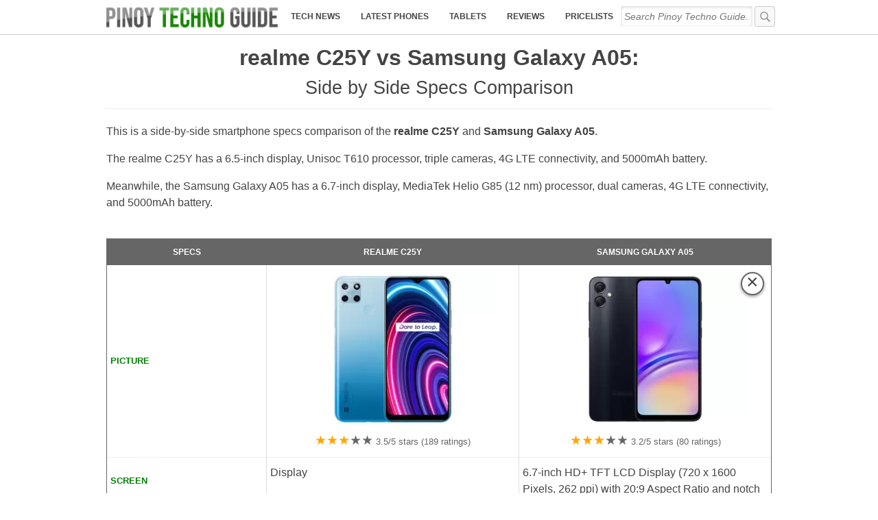

--- FILE ---
content_type: text/html; charset=UTF-8
request_url: https://www.pinoytechnoguide.com/compare?phones=realme-c25y-vs-samsung-galaxy-a05
body_size: 31138
content:
<!doctype html>
<!-- Microdata markup added by Google Structured Data Markup Helper. -->
<html lang="en" xmlns="http://www.w3.org/1999/xhtml" dir="ltr">
  
<link rel="profile" href="http://gmpg.org/xfn/11" />
<meta http-equiv="Content-Type" content="text/html; charset=UTF-8" />
<meta property="fb:app_id" content="204102246366851" />
<meta property="fb:pages" content="285618378207742" />
<meta property="fb:admins" content="danielgubalane"/>
<meta name='impact-site-verification' value='90e2125d-1588-42bf-afa1-5f3c717fc640'>

<title>realme C25Y vs Samsung Galaxy A05: Side by Side Specs Comparison</title>
<meta name="description" content="realme C25Y vs Samsung Galaxy A05: A side by side comparison of specs, price and features."/><meta property="og:image" content="https://www.pinoytechnoguide.com/image.php?img1=https://www.pinoytechnoguide.com/wp-content/uploads/2021/11/realme-C25Y.jpg&img2=https://www.pinoytechnoguide.com/wp-content/uploads/2023/10/Samsung-Galaxy-A05.jpg"/><meta property="og:image:width" content="1200"/><meta property="og:image:height" content="630"/><meta property="og:title" content="realme C25Y vs Samsung Galaxy A05: Side by Side Specs Comparison"/><meta name="author" content="Daniel Gubalane"/>
<meta name="viewport" content="initial-scale=1, maximum-scale=10"/>
<link rel="icon" type="image/svg+xml" href="/favicon.svg">
<link rel="alternate icon" href="/favicon.ico">

<link rel="manifest" href="/manifest.json">
<meta name="msapplication-TileColor" content="#ffffff">
<meta name="msapplication-TileImage" content="/ms-icon-144x144.png">
<meta name="theme-color" content="#ffffff">
<meta name="robots" content="max-image-preview:large">


<meta name='robots' content='index, follow, max-image-preview:large, max-snippet:-1, max-video-preview:-1' />
	<style>img:is([sizes="auto" i], [sizes^="auto," i]) { contain-intrinsic-size: 3000px 1500px }</style>
	
	<!-- This site is optimized with the Yoast SEO plugin v26.8 - https://yoast.com/product/yoast-seo-wordpress/ -->
	<meta property="og:locale" content="en_US" />
	<meta property="og:type" content="article" />
	<meta property="og:description" content="A tool to compare smartphones side by side in terms of specs, features, price, and pictures." />
	<meta property="article:publisher" content="https://www.facebook.com/PinoyTechnoGuide" />
	<meta property="article:modified_time" content="2020-08-22T14:09:40+00:00" />
	<meta property="og:image" content="https://www.pinoytechnoguide.com/wp-content/uploads/2022/08/PTG-default-image.jpg" />
	<meta property="og:image:width" content="640" />
	<meta property="og:image:height" content="480" />
	<meta property="og:image:type" content="image/jpeg" />
	<meta name="twitter:card" content="summary_large_image" />
	<meta name="twitter:site" content="@pinoytechguide" />
	<!-- / Yoast SEO plugin. -->


<style id='classic-theme-styles-inline-css' type='text/css'>
/*! This file is auto-generated */
.wp-block-button__link{color:#fff;background-color:#32373c;border-radius:9999px;box-shadow:none;text-decoration:none;padding:calc(.667em + 2px) calc(1.333em + 2px);font-size:1.125em}.wp-block-file__button{background:#32373c;color:#fff;text-decoration:none}
</style>
<style id='global-styles-inline-css' type='text/css'>
:root{--wp--preset--aspect-ratio--square: 1;--wp--preset--aspect-ratio--4-3: 4/3;--wp--preset--aspect-ratio--3-4: 3/4;--wp--preset--aspect-ratio--3-2: 3/2;--wp--preset--aspect-ratio--2-3: 2/3;--wp--preset--aspect-ratio--16-9: 16/9;--wp--preset--aspect-ratio--9-16: 9/16;--wp--preset--color--black: #000000;--wp--preset--color--cyan-bluish-gray: #abb8c3;--wp--preset--color--white: #ffffff;--wp--preset--color--pale-pink: #f78da7;--wp--preset--color--vivid-red: #cf2e2e;--wp--preset--color--luminous-vivid-orange: #ff6900;--wp--preset--color--luminous-vivid-amber: #fcb900;--wp--preset--color--light-green-cyan: #7bdcb5;--wp--preset--color--vivid-green-cyan: #00d084;--wp--preset--color--pale-cyan-blue: #8ed1fc;--wp--preset--color--vivid-cyan-blue: #0693e3;--wp--preset--color--vivid-purple: #9b51e0;--wp--preset--gradient--vivid-cyan-blue-to-vivid-purple: linear-gradient(135deg,rgba(6,147,227,1) 0%,rgb(155,81,224) 100%);--wp--preset--gradient--light-green-cyan-to-vivid-green-cyan: linear-gradient(135deg,rgb(122,220,180) 0%,rgb(0,208,130) 100%);--wp--preset--gradient--luminous-vivid-amber-to-luminous-vivid-orange: linear-gradient(135deg,rgba(252,185,0,1) 0%,rgba(255,105,0,1) 100%);--wp--preset--gradient--luminous-vivid-orange-to-vivid-red: linear-gradient(135deg,rgba(255,105,0,1) 0%,rgb(207,46,46) 100%);--wp--preset--gradient--very-light-gray-to-cyan-bluish-gray: linear-gradient(135deg,rgb(238,238,238) 0%,rgb(169,184,195) 100%);--wp--preset--gradient--cool-to-warm-spectrum: linear-gradient(135deg,rgb(74,234,220) 0%,rgb(151,120,209) 20%,rgb(207,42,186) 40%,rgb(238,44,130) 60%,rgb(251,105,98) 80%,rgb(254,248,76) 100%);--wp--preset--gradient--blush-light-purple: linear-gradient(135deg,rgb(255,206,236) 0%,rgb(152,150,240) 100%);--wp--preset--gradient--blush-bordeaux: linear-gradient(135deg,rgb(254,205,165) 0%,rgb(254,45,45) 50%,rgb(107,0,62) 100%);--wp--preset--gradient--luminous-dusk: linear-gradient(135deg,rgb(255,203,112) 0%,rgb(199,81,192) 50%,rgb(65,88,208) 100%);--wp--preset--gradient--pale-ocean: linear-gradient(135deg,rgb(255,245,203) 0%,rgb(182,227,212) 50%,rgb(51,167,181) 100%);--wp--preset--gradient--electric-grass: linear-gradient(135deg,rgb(202,248,128) 0%,rgb(113,206,126) 100%);--wp--preset--gradient--midnight: linear-gradient(135deg,rgb(2,3,129) 0%,rgb(40,116,252) 100%);--wp--preset--font-size--small: 13px;--wp--preset--font-size--medium: 20px;--wp--preset--font-size--large: 36px;--wp--preset--font-size--x-large: 42px;--wp--preset--spacing--20: 0.44rem;--wp--preset--spacing--30: 0.67rem;--wp--preset--spacing--40: 1rem;--wp--preset--spacing--50: 1.5rem;--wp--preset--spacing--60: 2.25rem;--wp--preset--spacing--70: 3.38rem;--wp--preset--spacing--80: 5.06rem;--wp--preset--shadow--natural: 6px 6px 9px rgba(0, 0, 0, 0.2);--wp--preset--shadow--deep: 12px 12px 50px rgba(0, 0, 0, 0.4);--wp--preset--shadow--sharp: 6px 6px 0px rgba(0, 0, 0, 0.2);--wp--preset--shadow--outlined: 6px 6px 0px -3px rgba(255, 255, 255, 1), 6px 6px rgba(0, 0, 0, 1);--wp--preset--shadow--crisp: 6px 6px 0px rgba(0, 0, 0, 1);}:where(.is-layout-flex){gap: 0.5em;}:where(.is-layout-grid){gap: 0.5em;}body .is-layout-flex{display: flex;}.is-layout-flex{flex-wrap: wrap;align-items: center;}.is-layout-flex > :is(*, div){margin: 0;}body .is-layout-grid{display: grid;}.is-layout-grid > :is(*, div){margin: 0;}:where(.wp-block-columns.is-layout-flex){gap: 2em;}:where(.wp-block-columns.is-layout-grid){gap: 2em;}:where(.wp-block-post-template.is-layout-flex){gap: 1.25em;}:where(.wp-block-post-template.is-layout-grid){gap: 1.25em;}.has-black-color{color: var(--wp--preset--color--black) !important;}.has-cyan-bluish-gray-color{color: var(--wp--preset--color--cyan-bluish-gray) !important;}.has-white-color{color: var(--wp--preset--color--white) !important;}.has-pale-pink-color{color: var(--wp--preset--color--pale-pink) !important;}.has-vivid-red-color{color: var(--wp--preset--color--vivid-red) !important;}.has-luminous-vivid-orange-color{color: var(--wp--preset--color--luminous-vivid-orange) !important;}.has-luminous-vivid-amber-color{color: var(--wp--preset--color--luminous-vivid-amber) !important;}.has-light-green-cyan-color{color: var(--wp--preset--color--light-green-cyan) !important;}.has-vivid-green-cyan-color{color: var(--wp--preset--color--vivid-green-cyan) !important;}.has-pale-cyan-blue-color{color: var(--wp--preset--color--pale-cyan-blue) !important;}.has-vivid-cyan-blue-color{color: var(--wp--preset--color--vivid-cyan-blue) !important;}.has-vivid-purple-color{color: var(--wp--preset--color--vivid-purple) !important;}.has-black-background-color{background-color: var(--wp--preset--color--black) !important;}.has-cyan-bluish-gray-background-color{background-color: var(--wp--preset--color--cyan-bluish-gray) !important;}.has-white-background-color{background-color: var(--wp--preset--color--white) !important;}.has-pale-pink-background-color{background-color: var(--wp--preset--color--pale-pink) !important;}.has-vivid-red-background-color{background-color: var(--wp--preset--color--vivid-red) !important;}.has-luminous-vivid-orange-background-color{background-color: var(--wp--preset--color--luminous-vivid-orange) !important;}.has-luminous-vivid-amber-background-color{background-color: var(--wp--preset--color--luminous-vivid-amber) !important;}.has-light-green-cyan-background-color{background-color: var(--wp--preset--color--light-green-cyan) !important;}.has-vivid-green-cyan-background-color{background-color: var(--wp--preset--color--vivid-green-cyan) !important;}.has-pale-cyan-blue-background-color{background-color: var(--wp--preset--color--pale-cyan-blue) !important;}.has-vivid-cyan-blue-background-color{background-color: var(--wp--preset--color--vivid-cyan-blue) !important;}.has-vivid-purple-background-color{background-color: var(--wp--preset--color--vivid-purple) !important;}.has-black-border-color{border-color: var(--wp--preset--color--black) !important;}.has-cyan-bluish-gray-border-color{border-color: var(--wp--preset--color--cyan-bluish-gray) !important;}.has-white-border-color{border-color: var(--wp--preset--color--white) !important;}.has-pale-pink-border-color{border-color: var(--wp--preset--color--pale-pink) !important;}.has-vivid-red-border-color{border-color: var(--wp--preset--color--vivid-red) !important;}.has-luminous-vivid-orange-border-color{border-color: var(--wp--preset--color--luminous-vivid-orange) !important;}.has-luminous-vivid-amber-border-color{border-color: var(--wp--preset--color--luminous-vivid-amber) !important;}.has-light-green-cyan-border-color{border-color: var(--wp--preset--color--light-green-cyan) !important;}.has-vivid-green-cyan-border-color{border-color: var(--wp--preset--color--vivid-green-cyan) !important;}.has-pale-cyan-blue-border-color{border-color: var(--wp--preset--color--pale-cyan-blue) !important;}.has-vivid-cyan-blue-border-color{border-color: var(--wp--preset--color--vivid-cyan-blue) !important;}.has-vivid-purple-border-color{border-color: var(--wp--preset--color--vivid-purple) !important;}.has-vivid-cyan-blue-to-vivid-purple-gradient-background{background: var(--wp--preset--gradient--vivid-cyan-blue-to-vivid-purple) !important;}.has-light-green-cyan-to-vivid-green-cyan-gradient-background{background: var(--wp--preset--gradient--light-green-cyan-to-vivid-green-cyan) !important;}.has-luminous-vivid-amber-to-luminous-vivid-orange-gradient-background{background: var(--wp--preset--gradient--luminous-vivid-amber-to-luminous-vivid-orange) !important;}.has-luminous-vivid-orange-to-vivid-red-gradient-background{background: var(--wp--preset--gradient--luminous-vivid-orange-to-vivid-red) !important;}.has-very-light-gray-to-cyan-bluish-gray-gradient-background{background: var(--wp--preset--gradient--very-light-gray-to-cyan-bluish-gray) !important;}.has-cool-to-warm-spectrum-gradient-background{background: var(--wp--preset--gradient--cool-to-warm-spectrum) !important;}.has-blush-light-purple-gradient-background{background: var(--wp--preset--gradient--blush-light-purple) !important;}.has-blush-bordeaux-gradient-background{background: var(--wp--preset--gradient--blush-bordeaux) !important;}.has-luminous-dusk-gradient-background{background: var(--wp--preset--gradient--luminous-dusk) !important;}.has-pale-ocean-gradient-background{background: var(--wp--preset--gradient--pale-ocean) !important;}.has-electric-grass-gradient-background{background: var(--wp--preset--gradient--electric-grass) !important;}.has-midnight-gradient-background{background: var(--wp--preset--gradient--midnight) !important;}.has-small-font-size{font-size: var(--wp--preset--font-size--small) !important;}.has-medium-font-size{font-size: var(--wp--preset--font-size--medium) !important;}.has-large-font-size{font-size: var(--wp--preset--font-size--large) !important;}.has-x-large-font-size{font-size: var(--wp--preset--font-size--x-large) !important;}
:where(.wp-block-post-template.is-layout-flex){gap: 1.25em;}:where(.wp-block-post-template.is-layout-grid){gap: 1.25em;}
:where(.wp-block-columns.is-layout-flex){gap: 2em;}:where(.wp-block-columns.is-layout-grid){gap: 2em;}
:root :where(.wp-block-pullquote){font-size: 1.5em;line-height: 1.6;}
</style>
<link rel="https://api.w.org/" href="https://www.pinoytechnoguide.com/wp-json/" /><link rel="alternate" title="JSON" type="application/json" href="https://www.pinoytechnoguide.com/wp-json/wp/v2/pages/15540" /><link rel='shortlink' href='https://www.pinoytechnoguide.com/?p=15540' />
<link rel="alternate" title="oEmbed (JSON)" type="application/json+oembed" href="https://www.pinoytechnoguide.com/wp-json/oembed/1.0/embed?url=https%3A%2F%2Fwww.pinoytechnoguide.com%2Fcompare" />
<link rel="alternate" title="oEmbed (XML)" type="text/xml+oembed" href="https://www.pinoytechnoguide.com/wp-json/oembed/1.0/embed?url=https%3A%2F%2Fwww.pinoytechnoguide.com%2Fcompare&#038;format=xml" />

  <!--[if lt IE 9]>
    <script src="https://cdnjs.cloudflare.com/ajax/libs/html5shiv/3.7.3/html5shiv.js"></script>
  <![endif]-->


  
<style type="text/css">
.featured-post-contents,
.featured_caption,	
.index-title,
.pagination,
.post-item,
.post-item-contents {
    box-sizing: border-box
}

body,
fieldset,
form,
html,
legend,
li,
ol,
ul {
    margin: 0;
    padding: 0;
    font-family: apple-system, BlinkMacSystemFont, "Segoe UI", Helvetica, Roboto, Arial, sans-serif;
    line-height: 1.5;
    color: #444;
	-webkit-font-smoothing: subpixel-antialiased;
}

body,
html {
    width: 100%;
    height: 100%;
	scroll-behavior: smooth;
}

h1,
h2,
h3,
h4,
h5,
h6,
p {
    margin-top: 0
}

fieldset,
img {
    border: 0
}

legend {
    color: #000
}

li {
    list-style: none
}

sup {
    vertical-align: text-top
}

sub {
    vertical-align: text-bottom
}

table {
    border-collapse: collapse;
    border-spacing: 0
}

caption,
td,
th {
    text-align: left;
    vertical-align: top;
    font-weight: 400
}

#menu,
#menu-button,
.button,
.lazada3,
.navigation a {
    text-align: center;
}

input,
select,
textarea {
    font-size: 90%;
    line-height: 1.1
}

abbr,
acronym {
    border-bottom: .1em dotted;
    cursor: help
}

a {
    text-decoration: none
}



a:hover {
    text-decoration: underline
}

.post_meta {
	margin-top: .5em;
	margin-bottom: .5em;
}
.adx {
	min-height: 150px;
}

.green_ghost {
    border: solid 1px green;
    padding: 0 5px;
    border-radius: 5px;
}

.green_pill {
    color: #fff;
    display: inline-block;
    padding: 2px 8px;
    font-size: .75em;
    border-radius: 5px;
    background: green;
	text-transform: uppercase;
	margin-right: 4px;
	text-decoration: none;

}

.promo_x {
	max-width: 100%;
}
.promo_x img {
	max-width: 100%;
	min-height: 100px;
	height: auto;
}

.s_label {
	color: #666;
    display: inline-block;
    padding: 3px 8px;
    border-radius: 3px;
    background: #ccc;
	text-transform: uppercase;
	margin-right: 4px;
	text-decoration: none;
}

.orange_pill {
    display: inline-block;
    padding: 2px 8px;
    font-size: .75em;
    border-radius: 5px;
	text-transform: uppercase;
	margin-right: 4px;
	line-height: 2em;
    font-weight: bold;
	transition: ease-in 0.2s;
	border: solid 1px orange;
}
.orange_pill:hover {
	border: solid 1px green;
	color: orange;
}

.gray_pill {
    color: #fff;
    display: inline-block;
	text-decoration: none;
    padding: 2px 8px;
    font-size: .75em;
    border-radius: 5px;
    background: gray;
	text-shadow: 0px 0px 1px 2px rgba(0,0,0,.3);
	text-transform: uppercase;
	margin-right: 4px;
}

.articlebody blockquote {
    background: #fff;
    padding: 2% 5%;
    border-radius: 4px;
    box-shadow: 1px 4px 5px rgba(0,0,0,.1);
    border: solid 1px #eee;
    border-bottom: solid 1px #ddd;
    margin: 0;
    margin-bottom: 1em;
}

blockquote.tiktok-embed {
    box-shadow: none;
    border: none;
}

.flxd {
		margin-bottom: 2em;
		margin-top: 2em;
		min-height: 120px;
		width: 100%;
}


.adx2022 {
	background: #eeeeee;
}
#main [id^="innity_adslot"]{
    margin-bottom: 3em !important;
	min-height: 200px;
}

.innity-apps-growplus {
	margin-top: 1em !important;
	margin-bottom: 1em !important;
}

.mobile_img img {
	background: #eee;
}
.specslist-list li {
    margin-bottom: 0.5em;
}
#main .innity-in-post::after {
    content: "";
    display: block;
    height: 2em;
}

#main .innity-in-post::before {
    content: "";
    display: block;
    height: 1em;
}

.pricelist-ad1 {
    margin-bottom: 1em;
}

.logo-img {
	background: green;
    border-radius: 50%;
}
.body_img {
	width: 100%;
	height: auto;
}

.aligncenter {
    margin: auto;
	max-width: 100%;
	height: auto;
    text-align: center;
    align-self: center;
    display: block;
    align-content: center;
}

#header {
    width: 100%;
    height: 50px;
    position: fixed;
    top: 0;
    left: 0;
    z-index: 999999;
    background: rgba(255,255,255,0.75);
	backdrop-filter: blur(10px);
    border-bottom: solid 1px #ccc;
    transition: ease-in .2s;
}

.fix-it {
    position: fixed;
    left: 0;
    background: #fff !important;
    border-bottom: solid 1px #ccc;
    margin-top: -1px;
	box-shadow: 0 0 10px rgba(0, 0, 0, .2);
	z-index: 8;
}
.fix-bread {
	margin-top: 100px !important;
}
.fix-mobile-img {
	margin-bottom: 60px !important;
}

.adx_home {
	margin-bottom: 2em;
	min-height: 200px;
}

.recent-reviews li {
	margin: auto;
	margin-bottom: 20px;
	height: 150px;
	width: 100%;
	overflow: hidden;
	box-shadow: 5px 5px 50px rgb(0 0 0 / 10%);
	transition: ease-in 0.2s;
}
.recent-reviews li:hover {
	box-shadow: 5px 5px 50px rgb(0 0 0 / 20%);
}
.recent-reviews li a {
	display: block;
    width: 100%;
    height: 150px;
	color: inherit;
}
.recent-reviews li a:hover {
	text-decoration: none;
}
.recent-reviews li img {
    width: 150px;
	height: 150px;
	float: left;
	margin-right: 10px;
}
.rr_brand {
    display: inline-block;
    background: green;
    color: #fff;
    padding: 2px 12px;
    font-size: .8em;
    margin-top: 8px;
    border-radius: 4px;
}
.rr_title {
    display: block;
    color: #333;
    margin-top: 5px;
}
.rr_label {
    display: block;
	font-size: .8em;
}
.rr_label .little_stars {
    color: orange;
    font-size: 1.5em;
}

/*
.recent-reviews li {
	margin: auto;
	margin-bottom: 20px;
	height: 150px;
	width: 100%;
	max-width: 300px;
	overflow: hidden;
	box-shadow: 5px 5px 50px rgb(0 0 0 / 10%);
}
.recent-reviews li a {
	display: block;
    width: 100%;
    height: 150px;
}
.recent-reviews li img {
    width: 150px;
	height: 150px;
	float: left;
}
.rr_title {
    display: block;
    width: 220px;
    position: absolute;
    margin-left: 80px;
    background: rgba(0 130 0 / 80%);
    color: #fff;
    margin-top: 10px;
    padding: 10px;
    box-sizing: border-box;
    height: 40px;
    overflow: hidden;
    font-size: 15px;
    font-weight: bold;
    line-height: 15px;
    vertical-align: middle;
	box-shadow: -5px 10px 10px rgb(0 0 0 / 20%);
    border: solid 1px #aeebae;
	transition: ease-in 0.2s;
}
.rr_title:hover {
	padding-left: 14px;
	background: green;
}
.rr_label {
    width: 180px;
    z-index: 4;
    height: 80px;
    position: absolute;
    margin-top: 60px;
    display: block;
    margin-left: 120px;
    box-sizing: border-box;
    padding: 5px;
    color: #666;
    text-align: right;
	font-size: .8em;
}
.rr_label .little_stars {
    color: orange;
    font-size: 1.8em;
}
*/
.widget .section-title {
	padding-top: 0;
}

.shadow {
    box-shadow: 0 0 10px rgba(0, 0, 0, .2);
}

.banner001 {
	width: 100%;
	text-align: center;
	margin: auto;
	height: 300px;
	border-bottom: solid 1px #f8f8f8;
	
}
.banner002 {
	width: 94%;
	margin: auto;
}
.banner002 ins {
	background-color: #f8f8f8;
}

.site-width {
    width: 100%;
    max-width: 970px;
    margin: auto;
	box-sizing: border-box;
}

.header-width {
    height: 50px;
    display: flex;
    flex-direction: row;
    align-items: center;
    padding-right: 5px;
}

.logo {
    display: block;
    margin-left: 5px;
    height: 40px;
}

.header-search {
    width: auto;
    flex-grow: 1;
    margin-left: 5px
}

.green {
	color: green;
}
.red {
	color: red;
}


.searchx {
	float: none !important;
    margin-bottom: 60px;
    margin-left: 0;
}

.header-search #search {
    border: none;
    height: 30px;
    line-height: 30px;
    font-style: italic;
    width: 96%;
    transition: ease-in .2s;
	background: transparent;
}

#fb-opn {
    background: #4267b2;
    color: #fff;
    width: 100%;
    border: none;
    font-size: 1em;
    line-height: 2em;
    border-radius: 4px;
    cursor: pointer;
    font-weight: bold;
	
}

.iframe2 {
    position: relative;
    overflow: hidden;
    padding-top: 56.25%;
}

.iframe3 {
    position: absolute;
    top: 0;
    left: 0;
    width: 100%;
    height: 100%;
    border: 0;
}

.google-auto-placed {
    padding: 1.5em 0;
}

.fb-opn {
    background-color: #ccc !important;
    visibility: hidden;
	  opacity: 0;
	  transition: visibility 0s 2s, opacity 2s linear;
}

.header-search button {
    display: none
}

.post-links {
	margin-top: 2em;
	margin-bottom: 3em;
}

#menu-button {
    width: 30px;
    height: 40px;
    line-height: 38px;
    color: #666;
    font-size: 20px;
    display: block;
    text-decoration: none;
    padding-left: 10px;
    padding-top: 9px
}

.wp-caption.alignright {
    width: auto !important;
    float: right;
    margin-left: 5px;
}

.wp-caption {
    max-width: 100%;
    box-sizing: border-box;
}

.comments-area {
	display: none;
}

.hide {
    display: none
}

.latest-phones {
    width: 100%;
	
}

.aligned-images {
    width: 100%;
    max-width: 600px;
}

.aligned-images .alignnone {
    float: left;
    width: 33.33% !important;
    overflow: hidden;
}

.in-feed-article {
	padding-bottom: 20px;
}

.xtr15 {
    width: 300px;
    height: 250px;
}

.in-feed-specs {
	padding: 5px;
	box-sizing: border-box;
	text-align: center;
	padding-bottom: 1px;
}

.end-specs {
    margin: auto;
    width: 300px;
    height: 250px;
}

.x20 {
	margin: auto;
	text-align: center;
}

.latest-smartphones-single .latest-phone {
	width: 150px;
	background: #fff;
    border-radius: 3px;
    margin-right: 10px;
	border: solid 1px #e5e5e5;
	
}

.latest-smartphones-single .section-link {
	max-width: 140px;
}

.latest-phone {
    width: 90px;
    overflow: hidden;
    display: inline-block;
    vertical-align: text-top;
    margin-bottom: 10px;
    transition: ease-in 0.2s;
    padding-bottom: 5px;
    border: solid 1px #fff;
	box-sizing: border-box;
	margin-left: 3px;
    margin-right: 3px;
}
.latest-phone:hover {
    border: solid 1px #ccc;
    box-shadow: 0px 2px 3px rgba(0,0,0,.2);
    border-radius: 4px;
}
.latest-phone:hover>a {
    text-decoration: none;
}
.widget-link {
    margin: auto;
    margin-top: 5px;
    width: 160px;
    display: block;
    font-size: .8em;
    border: solid 1px #ccc;
    padding: 5px 10px;
    border-radius: 4px;
    color: inherit;
	transition: ease-in 0.2s;
}

.sidebar-ad1 {
	background: #eee;
	margin: auto;
	width: 300px;
	height: 250px;
}

.sidebar-ad2 {
	margin: auto;
	width: 300px;
}

.list {
	counter-reset: list_item;
}

.list li {
    margin-top: 2em;
    margin-bottom: 3em;
    display: block;
    padding-bottom: 2em;
}

.list_item:before {
	counter-increment: list_item;
    content: counter(list_item) ". ";
    display: inline-block;
    margin-right: .2em;
	color: green;
}

.list_item {
	display: inline-block;
	max-width: 70%;
	font-size: 1.2em !important;
}

.list li h2 a {
	color: inherit;
}

.list li a:hover {
	color: inherit;
}

.list_score {
    display: inline-block;
    font-size: 1.2em;
    font-weight: bold;
    color: green;
}

.list_price {
	font-size: 1em;
}

.list_img {
    float: left;
    border: solid 1px #eee;
    margin-right: 1em;
	max-width: 35% !important;
}

.list_highlights {
    min-height: 150px;
	font-size: .9em;
	line-height: 1.6em;
}

.list_highlights span:before {
	content: "• ";
	display: inline;
}


.ad-info {
    display: none;
    position: absolute;
    margin-left: 284px;
    margin-top: -258px;
    font-size: 16px;
    color: rgba(255,255,255,.8);
}
.ad-info:hover {
    color: rgba(255,255,255,1);
}

.specs-latest-phones h3 {
    font-size: 1em;
    font-weight: normal;
    padding-top: 1em;
}
.specs-latest-phones {
    border-bottom: solid 1px #eee;
    margin-bottom: 2em;
}
.widget-link:hover {
	text-decoration: none;
	box-shadow: 0px 2px 3px rgba(0,0,0,.1);
	border: solid 1px #999;
}

.latest-phone a {
    color: inherit;
}
.new-phone {
    width: 100%;
    height: auto;
}
.new-brand {
    display: block;
    text-align: center;
    font-size: .8em;
    font-weight: bold;
}
.new-name {
    display: block;
    text-align: center;
    font-size: .8em;
}

.show {
    display: block !important;
}

.banner2 {
    width: 100%;
    text-align: center;
    padding: 5px 0;
	background: #f8f8f8;
    border-bottom: solid 1px #eee;
	transition: ease-in 0.2s;
}

.banner2:hover {background: #ddd}

.x33cvr {
    width: 92%;
    height: 250px;
    background: #fff;
    position: absolute;
    margin-top: -280px;
	display: none;
}
.x34cvr {
	width: 92%;
    height: 250px;
    background: #f1f1f1;
    margin-top: -280px;
}

.banner2-wrapper {
    width: 100%;
    max-height: 90px;
	overflow: hidden;
    margin: auto;
}
.mn_mobile {
	width: 90%;
	margin-left: 4%;
	margin-top: 1em;
	margin-bottom: 2em;
}

#main {
    padding-top: 50px;
}

.ph-content {
	max-width: 92%;
	margin: auto;
}

.ph-photo {
	float: left;
}

.ph-article {
    float: left;
    max-width: 520px;
    margin-left: 20px;
}

.comment_header {
	font-size: 1.4em;
	color: #666;
	margin-bottom: 10px;
}
.comment_button {
	border: solid 1px #ccc;
	border-radius: 5px;
	width: 100%;
	display: block;
	text-align: center;
	padding: 10px;
	box-sizing: border-box;
	color: inherit;
}
.comment_button:hover {
	border: solid 1px #666;
	text-decoration: none;
}

.yt, .yt iframe {
    width: 100%;
    aspect-ratio: 16/9;
	height: auto;
	background: #000;
}

.featured-image {
    width: 100%;
    height: auto;
    min-height: 100px
}

.featured-post-image {
    width: 100%;
    height: 300px;
	background: rgba(0,0,0,.01);
    background-repeat: no-repeat;
    background-size: cover;
    background-position: center;
	// box-shadow: inset 5px 5px 20px rgba(0,0,0,.08);
}

.featured-post-image.wide {
	height: 180px;
}	


.featured-label {
    padding: 3px 8px;
    background: rgba(0, 0, 0, .5);
    color: #fff;
    text-transform: uppercase;
    font-size: .7em;
    float: left;
    z-index: 2
}

.index-header {
    font-size: 1.4em;
    border-bottom: solid 1px #eee;
    padding-bottom: .5em;
    max-width: 620px
}

.rec {
    width: 180px;
    height: 200px;
    background-size: cover;
    background-position: center;
    border: solid 1px #ccc;
    border-radius: 4px;
	transition: ease-in 0.2s;
}

.rec_title {
    display: block;
    margin-top: 1em;
    margin-bottom: 1em;
    font-size: .9em;
    color: #444;
    font-weight: bold;
    width: 180px;
    text-align: center;
}

.articlebody img, .separator a img {
    max-width: 100%;
    height: auto;
}

.separator a {
    margin-left: 0 !important;
    margin-right: 0 !important;
}

#abdMasthead {
    margin: auto;
	height: auto !important;
}
#abdMasthead iframe {
	margin-top: 5px !important;
}

.masthead {
	overflow: hidden;
}

#masthead-aff {
    margin: auto;
    margin-top: 5px;
    max-width: 970px;
	min-height: 250px;
}

#AbdPopupAd iframe {
	max-width: 468px;
	max-height: 280px;
	overflow: hidden;
}

.rec_button {
    display: block;
    width: 80px;
    background: orange;
	border: solid 1px orange;
    color: #fff;
    text-align: center;
    font-size: .9em;
    font-weight: bold;
    height: 80px;
    line-height: 80px;
    border-radius: 50%;
    float: left;
    margin-top: -140px;
    margin-left: 200px;
}

.recs a:hover {
	text-decoration: none;
}

.rec_button:hover {
	background: #fff;
	color: orange;
}

.rec:hover {
	border: solid 1px #999;
}



.mobile-banner-close {
    display: inline-block;
    position: absolute;
    right: 0;
    width: 20px;
    height: 20px;
    background: rgba(255,255,255,0.75);
	backdrop-filter: blur(10px);
	margin-top: -25px;
    color: #ccc;
    line-height: 20px;
	color: #666;
	font-size: 20px;
	font-weight: bold;
	line-height: 20px;
	box-shadow: -3px -5px 5px rgba(0,0,0,.1);
	border-top-left-radius: 5px;
}
.mobile-banner-close:hover {
	color: #000;
	text-decoration: none;
}

.table-of-contents li {
    list-style: none;
    display: inline-block;
    padding: 5px;
    margin-bottom: 5px;
    background: #f8f8f8;
    border: solid 1px #eee;
    border-radius: 3px;
    margin-right: 5px;
    text-transform: uppercase;
    font-size: 90%;
	border-top: solid 1px #fff;
	box-shadow: 0px -1px 0px #eee;
}
.table-of-contents li a {
	color: inherit;
}

.table-of-contents li:hover {
	box-shadow: 0px -1px 0px #ddd;
	border: solid 1px #ddd;
	border-top: solid 1px #fff;
	background: #f5f5f5;
}
.table-of-contents li a:hover {
	text-decoration: none;
}

.table-of-contents {
	margin-bottom: 2em;
	margin-left: 10px;
    font-size: 90%;
}

.promo {
    margin-bottom: 10px;
    margin-top: 10px;
    background: #fff;
    padding: 10px;
    width: 100%;
    box-sizing: border-box;
    box-shadow: 0 2px 6px rgba(0,0,0,.1);
}

.promo a {
	font-weight: normal;
    color: inherit;
    text-decoration: underline;
    font-size: 90%;
}

.banner-info {
	display: inline-block;
    position: absolute;
    margin-left: 713px;
    width: 15px;
    height: 15px;
    background: rgba(0,0,0,.6);
    color: #eee;
    line-height: 13px;
    font-size: 12px;
    font-family: serif;
    font-style: italic;
}
.banner-info:hover {
	color: #fff;
    text-decoration: none;
    background: #000;
}

.index-header a {
    color: inherit
}

#if_abd_media_1493894211 {
    box-shadow: -5px 5px 15px rgba(0,0,0,.5);
    background: #fff;
    padding: 5px;
}

.fixedtop {
    position: fixed;
    top: 49px !important;
    background: #fff;
    border: solid 10px #fff;
    margin-left: -10px;
    box-shadow: 0px 5px 5px rgba(0,0,0,.3);
    z-index: 10;
}

.index-header a:hover {
    color: inherit;
    text-decoration: none
}

.featured-post {
    margin-bottom: 2em
}

.wp-caption img {
    max-width: 100%;
    height: auto;
}

.cta .arrow {
    font-size: 20px;
    display: inline-block;
    margin-left: 10px;
    width: 20px;
    height: 20px;
    background: #006d00;
    border-radius: 50%;
    line-height: 15px;
    margin-top: 3px;
    position: absolute
}

#menu a,
.button {
    line-height: 40px;
    font-weight: 700;
    text-decoration: none;
    text-transform: uppercase
}

.index-title {
    width: 100%;
    padding: .5em 2% 0;
    font-size: 1.2em
}

.content {
    width: 100%;
    margin: auto
}

.pagination {
    border-top: solid 1px #ccc;
    margin-top: 2em;
    padding-top: 1em;
}

.pagination ul li {
    margin-left: 0!important;
	margin-right: 5px;
}

.pagination li {
    display: inline
}

.pagination li a,
.pagination li a:hover,
.pagination li.active a,
.pagination li.disabled {
    color: #fff;
    text-decoration: none;
    background-color: #666;
    border-radius: 3px;
    cursor: pointer;
    padding: 10px;
    display: inline-block;
    margin-top: 10px
}

.pagination li a:hover,
.pagination li.active a {
    background-color: green
}

.featured_caption {
    padding-bottom: .5em;
    font-size: 80%;
    color: #666;
    border-bottom: solid 1px #eee;
    margin-bottom: 1em
}

.header-search #search:focus {
    border: none;
    outline: 0;
    box-shadow: inset 0 0 5px rgba(0, 0, 0, .2);
    border-radius: 4px;
    padding-left: 5px
}

.articlebody p:first-child:first-letter {
	
}
.tablepress-table-description{clear:both;display:block}.tablepress{border-collapse:collapse;border-spacing:0;width:100%;margin-bottom:1em;border:none}.tablepress td,.tablepress th{padding:8px;border:none;background:0 0;text-align:left;float:none!important}.tablepress tbody td{vertical-align:top}.tablepress tbody td,.tablepress tfoot th{border-top:1px solid #ddd}.tablepress tbody tr:first-child td{border-top:0}.tablepress thead th{border-bottom:1px solid #ddd}.tablepress tfoot th,.tablepress thead th{background-color:#d9edf7;font-weight:700;vertical-align:middle}.tablepress .odd td{background-color:#f9f9f9}.tablepress .even td{background-color:#fff}.tablepress .row-hover tr:hover td{background-color:#f3f3f3}.tablepress img{margin:0;padding:0;border:none;max-width:none}.dataTables_wrapper{clear:both;margin-bottom:1em}.dataTables_wrapper .tablepress{clear:both;margin:0!important}.dataTables_length{float:left;white-space:nowrap}.dataTables_filter{float:right;white-space:nowrap}.dataTables_wrapper .dataTables_filter input{margin-left:.5em}.dataTables_info{clear:both;float:left;margin:4px 0 0}.dataTables_paginate{float:right;margin:4px 0 0}.dataTables_paginate a{color:#111!important;display:inline-block;outline:0;position:relative;text-decoration:underline;text-decoration:none;margin:0 5px}.dataTables_paginate a:first-child{margin-left:0}.dataTables_paginate a:last-child{margin-right:0}.paginate_button:hover{cursor:pointer;text-decoration:none}.paginate_button.disabled{color:#999!important;text-decoration:none;cursor:default}.paginate_button.current{font-weight:700;text-decoration:none;cursor:default}.dataTables_paginate.paging_simple{padding:0 15px}.paging_simple .paginate_button.next:after,.paging_simple .paginate_button.previous:before{text-align:left;font-family:TablePress;font-size:14px;font-weight:700;-webkit-font-smoothing:antialiased;content:"\f053";text-shadow:.1em .1em #666;position:absolute;top:0;right:auto;bottom:0;left:-14px;margin:auto;height:14px;width:14px;line-height:1}.paging_simple .paginate_button.next:after{text-align:right;content:"\f054";left:auto}.paginate_button:after,.paginate_button:before{color:#d9edf7}.paginate_button:hover:after,.paginate_button:hover:before{color:#049cdb}.paginate_button.disabled:after,.paginate_button.disabled:before{color:#f9f9f9}.dataTables_processing{display:none}.dataTables_scroll{clear:both}.dataTables_scrollBody{-webkit-overflow-scrolling:touch}.dataTables_wrapper .dataTables_scroll div.dataTables_scrollBody td>div.dataTables_sizing,.dataTables_wrapper .dataTables_scroll div.dataTables_scrollBody th>div.dataTables_sizing{height:0;overflow:hidden;margin:0!important;padding:0!important}.tablepress .sorting,.tablepress .sorting_asc,.tablepress .sorting_desc{position:relative;padding-right:20px;cursor:pointer;outline:0}.tablepress .sorting:after,.tablepress .sorting_asc:after,.tablepress .sorting_desc:after{font-family:TablePress;font-weight:400;font-size:14px;-webkit-font-smoothing:antialiased;position:absolute;top:0;bottom:0;left:auto;right:6px;margin:auto;height:14px;line-height:1}.tablepress .sorting:after{content:"\f0dc"}.tablepress .sorting_asc:after{content:"\f0d8";padding:0 0 2px}.tablepress .sorting_desc:after{content:"\f0d7"}.tablepress .sorting:hover,.tablepress .sorting_asc,.tablepress .sorting_desc{background-color:#049cdb}.dataTables_scrollBody .tablepress thead th:after{content:""}.dataTables_wrapper:after{content:"";display:block;clear:both;visibility:hidden;line-height:0;height:0}.dataTables_wrapper label input,.dataTables_wrapper label select{display:inline;margin:2px;width:auto}

.schedule-laz122018 {
	
}

.schedule-laz122018 td:first-child {
	width: 20%;
}
.schedule-laz122018 td:nth-child(3) {
	width: 10%;
}
.schedule-laz122018 td:nth-child(4) {
	width: 15%;
	font-weight: bold;
}


.smartphone-specs-table {
	margin-bottom: 4em;
    border: solid 1px #eee;
    box-shadow: 0 5px 5px rgba(0,0,0,.1);
}

.smartphone-specs-table th {
    font-size: 1.4em;
    font-weight: bold;
    padding: 5px;
    background: #f5f5f5;
    border-bottom: solid 1px #eee;
}

.smartphone-specs-table td:first-child {
    background: #f5f5f5;
}

.smartphone-specs-table td {
    padding: 5px;
    border-bottom: solid 1px #eee;
}

.ptg-list {
	counter-reset: counter1;
}
.ptg-list li {
    margin-bottom: 1em;
}
.ptg-list li:before {
	content: counter(counter1);
	counter-increment: counter1;
    float: left;
    margin-right: 5px;
    width: 30px;
    height: 30px;
    line-height: 30px;
    background: green;
    color: #fff;
    text-align: center;
    font-weight: bold;
    border-radius: 50%;
    box-shadow: 1px 1px 3px rgba(0,0,0,.2);
}

#menu {
    position: fixed;
    top: 50px;
    left: 0;
    z-index: 10;
    width: 100%;
    box-shadow: 0 15px 20px rgba(0, 0, 0, .2);
    border-bottom: solid 1px #bbb;
	background: #fff;
}

.post-item .medium,
.post-item .thumbnail-wrapper img {
    box-shadow: 0 0 2px rgba(0, 0, 0, .2)
}

.review-card-read {
	font-size: 12px;
    float: right;
    line-height: 26px;
    color: #fff;
    background: green;
    padding: 0 10px;
    border-radius: 3px;
	transition: ease-in 0.2s;
}

.review-card-read:hover {
	text-decoration: none;
	background: #006700;
	color: #fff;
}

.review-card-permalink {
	color: inherit;
}

.review-card-share {
    font-size: 12px;
    float: right;
    line-height: 26px;
    color: #666;
    background: #fff;
    padding: 0 10px;
    border-radius: 3px;
    transition: ease-in 0.2s;
    border: solid 1px;
}

.review-card-share:hover {
	text-decoration: none;
	background: #ddd;
	color: #666;
}

.review-cards-wrapper {
	margin-top: 20px;
}



.review-cards-wrapper .review-card {
    width: 300px;
    display: inline-block;
    margin-right: 20px;
}

.review-cards-wrapper .review-card h2 {
    font-size: 1.2em;
    line-height: 1.2em;
    margin-bottom: 0.5em;
}

.review-cards-wrapper .review-card .review-card-image {
    max-height: 180px;
    min-height: 180px;
    overflow: hidden;
}

.review-cards-wrapper .review-card .review-card-image img {
	min-height: 180px;
}

.review-cards-wrapper .review-card .review-card-details {
    padding-left: 0;
    margin-top: 10px;
    min-height: 160px;
    margin-bottom: 20px;
}

#menu a {
    display: block;
    width: 100%;
    margin: auto;
    height: 40px;
    border-top: solid 1px #ccc;
    color: #444;
    font-size: 90%
}

.bar1,
.bar2,
.bar3 {
    width: 24px;
    height: 4px;
    background-color: #666;
    margin-top: 4px;
    transition: .4s;
    display: block
}

.brands,
.lazada3,
.recent-posts li img {
    transition: ease-in .2s
}

.change .bar1 {
    -webkit-transform: rotate(-45deg) translate(-6.5px, 5px);
    transform: rotate(-45deg) translate(-6.5px, 5px)
}

.change .bar2 {
    opacity: 0
}

.change .bar3 {
    -webkit-transform: rotate(45deg) translate(-6.5px, -5px);
    transform: rotate(45deg) translate(-6.5px, -5px)
}

.post-title {
    font-size: 1.6em;
    padding-top: .5em;
}

.ad1,
.ad2 {
    padding: 2em 0;
    width: 300px;
    height: 250px
}

.post-details {
    font-size: 70%;
    color: #666;
    text-transform: uppercase;
    margin-bottom: 10px;
	margin-top: 5px;
}

.float {
    width: 300px;
    height: 250px;
    position: fixed;
    right: 5px;
    bottom: 5px;
    border: solid 1px #999;
    padding: 5px;
    background: #fff;
    box-shadow: -6px 10px 7px rgba(0,0,0,.5);
}

.floater-protector {
	margin-top: 1em;
	margin-bottom: 1em;
}

.ad {
    background: #fff;
    margin: 10px 0
}

.ad1 {
    margin: auto
}

.ad2 {
    margin: auto auto 1em
}

.ad3 {
    width: 336px;
    height: 280px;
    margin: 0
}
.responsive-ad1 {
    width: 100%;
    height: 280px;
    margin: auto;
    padding-top: 2em;
    padding-bottom: 5em;
}
.featured-image-ad {
	width: 300px;
	height: 600px;
	margin: auto;
	margin-bottom: 2em;
}
.ad-inside-post {
    width: 100%;
    max-height: 280px;
    text-align: center;
    margin: 3em 0;
}
.ad-after-post {
    width: 100%;
    text-align: center;
    margin-top: 5em;
	margin-bottom: 3em;
    height: 250px;
}

.article-wrapper h2 {
    font-size: 1.4em;
}

.sim_phones {
    width: 100%;
    display: flex;
    flex-direction: row;
	flex-wrap: wrap;
	border-top: solid 1px #f5f5f5;
	padding-top: 1em;
}

.sim_phone {
	width: 32%;
    display: inline-block;
    box-sizing: border-box;
    text-align: center;
    font-size: .8em;
	margin-bottom: 20px;
	padding: 10px 0;
	background-color: #fff;
	border: solid 1px #fff;
	transition: ease-in 0.2s;
	margin-bottom: 2em;
}
.sim_phone a {
	color: inherit;
}
.sim_phone a.sim_compare {
    padding: 5px 10px;
    margin: auto;
    display: block;
    color: #555;
    width: 80%;
    margin-top: 10px;
    box-sizing: border-box;
    border-radius: 5px;
    text-transform: uppercase;
    font-size: .9em;
    font-weight: bold;
    transition: ease-in 0.2s;
    border: solid 1px #bbb;
    box-shadow: 0 2px 3px rgba(0,0,0,.1);
}
.sim_phone a.sim_compare:hover {
    text-decoration: none;
    box-shadow: 0 3px 5px rgba(0,0,0,.3);
}
.compare_end_links {
    width: 50%;
	border: solid 1px #eee;
	box-sizing: border-box;
	border-radius: 5px;
	padding: 2em 0;
	max-height: 260px;
}
.compare_end_links button {
    display: block;
    width: 80%;
    background: green;
	margin-top: 1em;
    color: #fff;
    padding: 10px 20px;
    text-align: center;
    box-sizing: border-box;
	border: solid 1px #006600;
    margin: auto;
    border-radius: 5px;
	text-transform: uppercase;
    font-weight: bold;
}
.sim_phone img {
	width: 100%;
	height: auto;
}
.sim_phone_name {
    height: 5em;
    display: block;
	color: inherit;
	font-weight: bold;
	padding: 0 5px;
}

.table1 {
    border: solid 1px #eee;
    box-sizing: border-box;
    margin: 2em 0;
}
/*
.article-wrapper {
    margin-top: 2em;
}
*/
.table1 td:first-child {
    background: #f6f6f6;
}
.table1 td:first-child {
    background: #f6f6f6;
    width: 25%;
    text-transform: uppercase;
    font-size: .9em;
    vertical-align: middle;
    text-shadow: 1px 1px 0px #fff;
}
.wp-caption.alignleft {
    float: left;
}
.table1 tr {
    border-bottom: solid 1px #eee;
}
.table1 td {
    padding: 3px;
    font-size: .95em;
}

.article ul li {
    list-style: disc;
    margin-left: 20px;
	margin-bottom: .5em;
}

.feature-banner-wrapper {
    background: #000;
    min-height: 250px;
    width: 100%;
    background-image: url(https://www.pinoytechnoguide.com/wp-content/uploads/2018/01/Smart-Prepaid-Load-Cards.jpg);
    background-size: cover;
    background-position: top center;
}

.feature-banner-container {
    width: 100%;
    margin: auto;
    min-height: 250px;
    background: linear-gradient(to left, rgba(0,0,0,.3), rgba(0,0,0,1));
	padding-bottom: 10px;
}

.feature-banner {
    width: 92%;
    max-width: 970px;
    margin: auto;
    min-height: 250px;
}

.section-link {
    display: block;
    text-align: right;
    margin-bottom: 1em;
    color: inherit;
    font-weight: bold;
    font-size: 90%;
}

.xtw {
    width: 100%;
    text-align: center;
    background: #fff;
    padding-top: 5px;
	padding-bottom: 2px;
}

.xtw-all {
	margin-top: 0;
	padding-bottom: 0;
}

.benchmark_table tr td {
    font-size: 90%;
}

.adsense_leaderboard {
	background: #f8f8f8 ;
}

.feature-banner-content h2 {
    font-size: 3em;
    color: #fff;
    text-shadow: 0px 1px 3px #000;
    font-weight: normal;
	margin-bottom: 10px;
	padding-top: 20px;
}

.feature-banner-content h2 a {
	color: inherit;
}

.feature-banner-content h2 a:hover {
	color: inherit;
	text-decoration: none !important;
	background: green;
}

.feature-banner-content p {
    font-size: 1.2em;
    color: #eee;
    font-family: serif;
    font-style: italic;
	border-left: solid 1px green;
	padding-left: 10px;
	padding-bottom: 20px;
}

.feature-banner-content p a {
	color: #fff;
	border-bottom: solid 1px green;
}

.feature-banner-content p a:hover {
	background: green;
	text-decoration: none;
}

.latest-smartphones-wrapper {
    width: 100%;
    background: #fff;
	border-bottom: solid 1px #fff;
}

.latest-smartphones {
    width: 100%;
    max-width: 970px;
    margin: auto;
	padding-top: 5px;
	// border-bottom: solid 1px #f8f8f8;
}

.section-title {
    font-size: 90%;
    text-transform: uppercase;
    padding-top: 1em;
}
span.green {
	color: green;
}
span.red {
	color: red;
}


.latest-smartphones .latest-phone {
    border: none;
	max-width: 150px;
}

.latest-smartphones .latest-phone .new-phone {
    max-width: 150px;
    float: left;
}

.latest-smartphones .widget-link {
    display: inline-block;
    float: right;
    margin-top: 20px;
}




.button {
    width: 100%;
    display: block;
    height: 40px;
    background: green;
    color: #fff;
    border-radius: 4px;
    font-size: 80%
}




.featured-post-contents h2 a,
.post-item-contents {
    color: inherit
}

.post-item {
    border-top: solid 1px #eee;
    clear: both;
    padding: 1em 2% 0;
    width: 100%;
    min-height: 120px;
    margin-bottom: 1em
}

.review-card {
    min-height: 250px;
}

.rating {
    color: orange;
    font-size: 26px;
    text-transform: uppercase;
    line-height: 26px;
    margin-bottom: 5px;
}

.rating-details {
    font-size: 14px;
    font-style: italic;
    color: #666;
    margin-bottom: 15px;
}

.review-card img {
    float: left;
}

.comparison-table td:first-child {
	border-right: solid 1px #ddd;
    text-transform: uppercase;
    font-size: 80%;
}

.review-card-details {
    width: 300px;
    display: inline-block;
    padding-left: 10px;
    box-sizing: border-box;
	float: left;
}

.post-item h2 {
    font-size: .9em;
    margin-bottom: 0
}

.post-item-contents {
    width: 100%;
    padding: 0 2%
}

.post-item p {
    padding: 0 2%;
    margin-bottom: 0;
    font-size: .8em
}

.post-item h2 a {
    color: inherit;
    text-decoration: none
}

.post-item .thumbnail {
    float: left;
    margin-right: 2%;
    width: 100px;
    height: 100px;
	background: #f8f8f8;
}

.post-item .medium {
    width: 100%;
    height: auto
}

.post-item .thumbnail-wrapper {
    float: left;
    width: 100%;
    height: auto
}

#comments-form textarea {
    width: 100%;
    min-height: 10em;
    border-radius: 3px;
    box-shadow: inset 0px 2px 5px rgba(0,0,0,.1);
    max-width: 100%;
	box-sizing: border-box;
	border: solid 1px #ccc;
	font-family: inherit;
    padding: 10px;
}
.child-comment {
    margin-left: 10% !important;
    width: 90%;
    border-top: none !important;
    margin-top: 0 !important;
}

.xts {
	width: 100%;
	text-align: center;
	margin-top: 5px;
	margin-bottom: 5px;
}

.reply {
	margin-left: 10% !important;
    width: 90%;
}
.reply-link {
	text-transform: uppercase;
	font-size: 90%;
	cursor: pointer;
}
#commentform input {
    padding: 8px;
    box-shadow: inset 0px 2px 3px rgba(0,0,0,.1);
    border: solid 1px #ccc;
    border-radius: 3px;
}
.letter-avatar, #comments li .avatar {
    display: block;
    width: 50px;
    height: 50px;
    line-height: 45px;
    text-align: center;
    font-size: 30px;
    background: gray;
    border-radius: 50%;
    float: left;
    margin-right: 10px;
    text-transform: uppercase;
    color: #fff;
}
#comments li {
    margin: 2em 0;
    display: block;
    border-top: solid 1px #eee;
    padding-top: 2em;
}
.comment-author {
    font-weight: bold;
}
.comment-date {
    color: #999;
    font-size: .8em;
    font-style: italic;
}
.comment-text {
    padding-left: 60px;
}

.gray {
	color: #ccc;
}

.featured-post img {
    width: 100%;
    height: 100%;
	object-fit: cover;
	object-position: top;
    min-height: 100px;
    background: #eee
}

.featured-post-contents {
    width: 100%;
    padding: 0 2%
}

.featured-post-contents h2 {
    font-size: 1.2em;
	margin-top: .5em;
	margin-bottom: .5em;
}

.featured-post-contents .post-details {
    display: block;
    margin-top: 1em
}

.featured-review-wrapper {
	width: 100%;
	padding-top: 5px;
	padding-bottom: 5px;
	border-bottom: solid 1px #eee;
}

.xtu-wrapper {
	width: 100%;
	padding-top: 5px;
	padding-bottom: 5px;
	text-align: center;
}

.xtu {
	margin: auto;
	max-width: 728px;
}

.featured-review {
	width: 100%;
	max-width: 970px;
	margin: auto;
	min-height: 200px;
}

.featured-review h2 {
	margin-bottom: 0;
}
.review-card h2 a {
}
.featured-review-container span {
    font-size: 90%;
    text-transform: uppercase;
}

.featured-review-container .review-card .review-card-details {
	padding-left:0;
	margin-top: 5px;
	margin-bottom: 10px;
}

.featured-review-container {
	width: 100%;
	max-width: 300px;
	display: inline-block;
    vertical-align: top;
	margin-right: 20px;
}

.featured-review-description {
	width: 300px;
	display: inline-block;
    vertical-align: top;
}
.xtv {
	width: 300px;
	display: inline-block;
    vertical-align: top;
	margin-right: 20px;
}

.videoWrapper {
	position: relative;
	padding-bottom: 56.25%; /* 16:9 */
	padding-top: 25px;
	height: 0;
	background: #000;
}
.videoWrapper iframe {
	position: absolute;
	top: 0;
	left: 0;
	width: 100%;
	height: 100%;
}


.specslist-thumbnail {
    width: 100%;
    float: right;
    border-radius: 4px;
    text-align: center;
    margin-bottom: 1em;
    border: solid 1px #ccc;
}

.specslist-thumbnail-image {
    width: 150px;
    height: 150px;
    background-size: cover;
    background-position: center;
    overflow: hidden;
    border-radius: 3px;
    float: left;
}

.specs-list-thumbnail-details {
    text-align: center;
    width: 150px;
    box-sizing: border-box;
    margin-left: 150px;
    margin-top: 40px;
}

.specs-list-thumbnail-details span {
    font-size: 90%;
    text-align: left;
    width: 100%;
    display: block;
}

.navigation a {
    padding: 5px;
    border: 1px solid #444;
    margin: 10px;
    width: 120px;
    background-color: #666;
    font-size: .7em;
    text-transform: uppercase;
    font-weight: 700;
    color: #f5f5f5;
    text-decoration: none;
    display: block
}

.specs-card h2,
.specs-img {
    padding: 10px;
    box-sizing: border-box
}

.specs-card {
    width: 100%;
    margin: 2em auto;
    border: 1px solid #ccc;
    box-shadow: 1px 1px 2px rgba(0, 0, 0, .1)
}

.specs-card h2 small {
    font-size: 70%;
    display: block;
    font-weight: 400;
    color: #999;
    text-transform: uppercase
}

.specs-card h2 {
    width: 100%;
    background-color: #fff;
    border-bottom: solid 1px #ccc;
    text-shadow: 1px 1px 0 #fff;
    margin-bottom: 10px
}

.specs-ad {
	text-align: center;
	margin: auto;
    margin-bottom: 2em;
	margin-top: 1em;
}

.specs-ad1 {
	border-bottom: solid 1px #eee;
	margin-bottom: 1em;
	padding-bottom: 1em;
}

.videoWrapper {
	position: relative;
	padding-bottom: 56.25%; /* 16:9 */
	padding-top: 25px;
	height: 0;
}
.videoWrapper iframe {
	position: absolute;
	top: 0;
	left: 0;
	width: 100%;
	height: 100%;
}

.specs-caption {
    font-size: .9em;
    color: #666;
    margin-bottom: 1em;
}

.mnip {
	margin-top: 2em;
	margin-bottom: 2em;
}

.messenger_button {
    width: 100%;
    display: block;
    background: #3b5997;
    max-width: 160px;
    margin: auto;
    text-align: center;
    color: #fff;
    padding: 10px;
    border: solid 1px #22417f;
    border-bottom: solid 3px #22417f;
    border-radius: 4px;
    box-shadow: 0px 5px 10px rgba(0,0,0,.2);
	transition: ease-in 0.2s;
}

.messenger_button:hover {
	text-decoration: none;
	box-shadow: 0px 7px 15px rgba(0,0,0,.5);
}

.specs-img {
    display: block;
    width: 100%;
    height: 140px
}

.specs-sheet-wrapper {
	width: 100%;
	max-width: 640px;
}

.specs-card .fb,
.specs-lazada,
.specs-link {
    height: 30px;
    line-height: 30px;
    font-weight: 700;
    display: block;
    text-transform: uppercase;
    text-decoration: none
}

.specs-img img {
    max-height: 120px;
    width: auto;
    float: left
}

.specs-card .fb,
.specs-lazada {
    width: 120px;
    background: #f8f8f8;
    border: 1px solid #eee;
    float: left;
    border-radius: 3px;
    color: #666;
    font-size: 70%;
    margin-left: 10px;
    margin-bottom: 10px;
    padding-left: 10px
}

.specs-list {
    padding: 0 10px 10px;
    font-size: 90%
}

.specs-link {
    width: 100%;
    padding-left: 10px;
    border-top: solid 1px #eee;
    font-size: 70%;
    box-sizing: border-box
}

.phone-specs-link {
    color: inherit;
    text-decoration: none
}

.specs-card-img {
    width: 120px;
    height: auto;
    float: right;
    margin-top: 5px;
    margin-right: 5px
}

.specs-card img {
    width: 120px;
    height: auto
}

.item-photo,
.item-photo3 {
    display: block
}

.item {
    display: flex
}
.pl-item {
    margin-bottom: 3em;
}
.pl-img {
    float: right;
    margin-top: 2em;
}

.post-details a {
    color: inherit
}



.lazada3, .lazada, .pl-action {
    color: #fff;
    background: orange;
    display: block;
    padding: 2px 10px;
    border: solid 1px #bf7c00;
    border-bottom: solid 2px #bf7c00;
    border-radius: 3px;
    padding-bottom: 4px;
    text-shadow: 0px 0px 1px rgba(0,0,0,.3);
    float: left;
    margin-top: 3px;
    margin-left: 20px;
	transition: ease-in 0.2s;
	font-size: .9em;
    font-weight: bold;
}
.lazada3:hover, .lazada:hover, .pl-action:hover {
    color: #fff;
	text-decoration: none;
    background: rgba(255, 165, 0, 0.85);
	box-shadow: 0px 2px 8px rgba(0,0,0,.2);
}

.x3-ad {
	width: 96%;
	margin-left: 0;
}
.x5 {
	width: 300px;
	margin-bottom: 1em;
	transition: ease-in 0.2s;
	border: solid 10px #fff;
	margin-left: -10px;
	top: 0;
}

span.arrow5 {
	text-align: center;
	font-size: 50px;
	display: block;
	background: green;
	color: #fff;
	width: 60px;
	height: 60px;
	line-height: 50px;
	border-radius: 50%;
	text-transform: uppercase;
}

span.arrow5:hover {
	background: #006300;
}

a.section-link {
	vertical-align: top;
	margin-top: 30px;
	margin-left: 10px;
	white-space: normal;
	max-width: 100px;
	text-align: left;
	font-style: italic;
	display: inline-block;
}

a.section-link:hover {
	text-decoration: none;
}

.pricelist-link-green {
    background-color: green;
    width: 100%;
    color: white;
    font-weight: bold;
    font-size: 120%;
    text-align: center;
    display: block;
    padding: 10px;
    box-sizing: border-box;
    border: solid 1px #006000;
    border-bottom: solid 5px #006000;
    border-left: solid 3px #006000;
    border-radius: 4px;
    text-shadow: 0px 0px 1px #000;
	margin-bottom: 2em;
}
.pricelist-link-green:hover {
	text-decoration: none;
	background-color: #009018;
}

.arrow6 {
	font-size: 2.5em;
    position: absolute;
    margin-left: -50px;
    margin-top: -28px;
}

.ad0,
.brands {
    text-shadow: 1px 1px 0 #fff
}

.mbanner iframe {
    margin: auto;
    margin-top: 5px;
    margin-bottom: 5px;
}

.mobile-top-banner {
    background: #000;
    width: 100%;
    padding: 5px 0;
}

.mobile-top-banner-wrapper {
    width: 320px;
    height: 50px;
    margin: auto;
    max-width: 100%;
    overflow: hidden;
}

.tr-caption-container,
.tr-caption-container img {
    max-width: 100%;
    height: auto
}

.tr-caption {
    text-align: left!important;
    font-size: 80%;
    padding-bottom: 20px;
    color: #999
}
.banner {
    display: none;
	text-align: center;
}

.schedule-table {
	max-width: 640px;
	font-size: .9em;
}
.schedule-table thead th.column-1 {
	width: 22%;
}
.schedule-table tbody td.column-1 {
	border-right: solid 1px #ccc;
	
}
.schedule-table a {
    text-decoration: underline;
}
.schedule-table .column-3 {
	width: 20%;
}
.schedule-table .column-4 {
	width: 20%;
}
	
#sidebar {
    margin-top: 2em;
    padding: 2%
}

.sidebar-600 {
	width: 300px;
	height: 600px;
	overflow: hidden;
	border: solid 1px #ddd;
	background: #fff;
	transition: ease-in 0.2s;
}

.sidebar-600:hover {
	box-shadow: 0px 3px 5px rgba(0,0,0,.2);
}

.sidebar-cta {
	margin: auto;
	margin-top: 50px;
	text-align: center;
	text-transform: uppercase;
	width: 160px;
	line-height: 50px;
	color: #666;
	display: block;
	border-radius: 24px;
	border: solid 1px #666;
	font-weight: bold;
	font-size: 90%;
}
.sidebar-cta:hover {
	text-decoration: none;
	background-color: #eee;
}

.widget {
    padding-bottom: 2em;
    padding-left: 0
}

.widget-link span {
    color: #ccc
}

.header-strip {
    width: 100%;
    min-height: 10px;
    background: #f3f3f3;
    position: fixed;
    border-bottom: solid 1px #ccc;
    font-size: .9em;
    padding: 4px 0;
	padding-left: 2%;
    text-shadow: 1px 1px 0px #fff;
}

.header-strip a {
	color: inherit;
}

.photo-credit {
    text-transform: uppercase;
    font-size: 80%;
    color: #ccc;
    float: right;
}

.yt-embed iframe {
	width: 100% !important;
}

.strip-label {
    font-weight: bold;
	color: #666;
}

.widget h3 {
    font-size: 90%
}

.widget h3 a {
    color: inherit;
}

.counter-list {
    counter-reset: hotg
}

.counter-list li:before {
    content: counter(hotg) " / ";
    counter-increment: hotg;
    color: #ccc;
    font-size: 90%
}

.counter-list li {
    margin: .3em 0
}

.counter-list a {
    color: inherit;
    font-size: 90%
}



.widget .table7 tr td:last-of-type {
	color: green;
	font-size: .9em;
}
.widget .table7 tr td span {
    border: solid 1px gray;
    display: block;
    height: 25px;
    width: 25px;
    margin: auto;
    border-radius: 25px;
	color: #666;
	font-weight: normal;
	font-size: .9em;
	line-height: 25px;
	
}

.widget .table7 tr td span.no1 {
	color: gold;
	border: solid 2px gold;
	font-weight: bolder;
}
.widget .table7 tr td span.no2 {
	color: #C0C0C0;
	border: solid 2px #666;
	font-weight: bolder;
}
.widget .table7 tr td span.no3 {
    color: #cd7f32;
	border: solid 2px #cd7f32;
	font-weight: bolder;
}
.widget .table7 tr.rank1 td:nth-of-type(2), .widget .table7 tr.rank2 td:nth-of-type(2), .widget .table7 tr.rank3 td:nth-of-type(2) {
	font-weight: bold;
}

.table8 tr:last-of-type td a {
	text-decoration: underline;
	color: #000;
}
.table8 tr:last-of-type td a:hover {
	color: blue;
}

.brands {
    display: inline-block;
    background: #eee;
    color: #666;
    text-decoration: none;
    text-transform: uppercase;
    font-size: 80%;
    padding: 4px 8px;
    margin-bottom: 5px
}



.brands:hover {
    box-shadow: inset 2px 2px 3px rgba(0, 0, 0, .2)
}

.wp-caption-text {
    font-size: .8em;
    margin-bottom: 1.5em
}
.articlebody .wp-caption{
    max-width: 100% !important;
}
.articlebody p iframe {
	width: 100%;
	max-width: 600px;
}
.article-wrapper h2 a {
    color: inherit;
}
.recent-posts li a,
.yarpp-thumbnail-title {
    font-size: 90%;
    display: block
}

.recent-posts li {
    clear: both;
    overflow: hidden
}

.x33 {
	width: 100%;
	text-align: center;
	padding-top: 5px;
	padding-bottom: 5px;
}

.subs {
	border: solid 1px #ccc;
    padding: 20px 10px;
    border-radius: 4px;
}

.subs_email {
	width: 90%;
    padding: 10px;
    border-radius: 20px;
    border: solid 1px #ccc;
}

.xtr2 {
    width: 100%;
    padding: 5px 0;
    text-align: center;
    border-bottom: solid 1px #eee;
    max-height: 90px;
}

.xtr2-info {
    font-size: 70%;
    text-transform: uppercase;
    color: #ccc;
    display: block;
    margin-top: -5px;
    width: 100px;
    float: right;
    text-align: right;
}

.xtr2-container {
	min-height: 40px;
    margin: auto;
}

.xtr2-container img {
	border: solid 1px #aaa;
}

.subs_email:focus {
	border-radius: 20px;
	outline: none;
	border: solid 1px green;
}

.subs_submit {
	background: #666;
    border: solid 1px gray;
    border-radius: 20px;
    padding: 10px 20px;
    color: #fff;
    font-family: inherit;
	margin-top: 10px;
	cursor: pointer;
}

.subs_submit:hover {
	background: #000;
}

.inset-ad {
    width: 100%;
    margin: auto;
    padding-top: 1em;
    padding-bottom: 1em;
    margin-bottom: 6em;
    margin-top: 3em;
    text-align: left;
}

.recent-posts li a {
    text-decoration: none;
    padding: .5em 0;
    color: inherit
}

.recent-posts li a:hover {
    text-decoration: underline
}

.adlinks {
    padding-bottom: 5em;
}

.tablepress thead th {
    background-color: #ddd;
}

.tablepress {
    border: solid 1px #ccc;
}

.laz-bday-17 tbody td.column-3::before {
    content: "₱";
    display: inline;
	float: left;
}

.laz-bday-17 tbody td.column-4::before {
    content: "₱";
    display: inline;
	float: left;
}

.laz-bday-17 td.column-2 {
    display: block;
}

.tablepress td, .tablepress th {
	padding: 4px;
}

.end {
    width: 100%;
}

.end-thumbnail {
    width: 100%;
	height: auto;
	max-width: 150px;
}

.feed-ad {
	margin-left: 2%;
	width: 300px;
	height: 250px;
	margin-bottom: 30px;
}

.end-title {
    margin-bottom: 0;
    font-size: 1.8em;
    font-weight: normal;
}

.end-price {
    font-style: normal;
    color: green;
    font-weight: bold;
}

.end-free {
    font-size: .9em;
    font-style: italic;
	margin-bottom: 4px;
}

.end-thumbnail-cell {
	background: #fff;
	border-right: solid 1px #eee;
	text-align: center;
	max-width: 125px;
}



.recent-posts li img {
    float: left;
    margin-right: 8px;
    width: 90px;
    height: auto;
    filter: grayscale(100%);
    border: 1px solid #eee;
    -webkit-filter: grayscale(100%);
    opacity: .75
}

.recent-posts li:hover>img {
    filter: grayscale(0);
    border: 1px solid #ccc;
    -webkit-filter: grayscale(0);
    opacity: 1
}

.yarpp-related {
    margin-top: 2em
}

.yarpp-thumbnail {
    width: 100%;
    padding: 10px;
    clear: both;
    display: block;
    text-decoration: none;
    margin-bottom: 20px;
    box-sizing: border-box
}

.attachment-yarpp-thumbnail {
    width: 90px;
    height: auto;
    float: left;
    border: 1px solid #eee;
    margin-right: 10px
}

.ad0 p span {
    display: block;
    font-size: 10px;
    color: #aaa;
    font-style: italic
}

.ad0 p {
    font-size: 11px;
    color: #666;
    padding: 0;
    margin: 0
}

.ad0 a {
    text-decoration: none;
    color: inherit
}

.ad0 {
    width: 100%;
    height: auto;
    margin: auto auto 5px;
    padding: 4px 0;
    box-sizing: border-box;
    background: #fff
}

.ad0 h4 {
    margin: 0;
    color: #00f
}

.share {
    margin-top: 1em
}

#footer,
#footer a {
    color: #f6f6f6;
	line-height: 1.8;
	padding: 17px 0;
	margin: 10px 0;
}
.crp_item_v2 {
    min-height: 120px;
    margin-bottom: 20px;
}
.crp_related .crp_link {
	font-size: 1.1em;
	display: block;
}

.crp_related .crp_link figure {
    padding: 0;
    margin: 0;
}

.crp_related .crp_link .crp_thumb {
    float: left;
    margin-right: 10px;
    border: solid 1px #ccc;
    box-shadow: 0px 2px 6px rgba(0,0,0,.3);
    border-radius: 5px;
	width: 120px;
	max-height: 120px;
	overflow: hidden;
}
.crp_related .crp_date {
	font-size: .8em;
}

.ad0 h4:hover {
    text-decoration: underline
}

.cta:hover,
.lazada-ad a,
.similar-phone a:hover,
.social a:hover {
    text-decoration: none
}

.share {
    padding: 1em 0;
    height: 2em
}

.share-item {
    width: 80px;
    height: 1em;
    display: inline;
    margin-left: 1em
}

.share-item .twitter-share-button {
    margin-bottom: -6px
}

.next-posts {
    float: left
}

.prev-posts {
    float: right
}

.navigation a:hover {
    background: #999
}
.footer-widget.about-footer {
    width: 100%;
    display: block;
}

#footer {
    background-color: #444;
    min-height: 200px;
	margin-bottom: -40px;
}

.device-specs h2,
.footer-search button,
.specs th {
    background: #eee;
    font-weight: 700;
    text-transform: uppercase
}
.footer-widget {
    width: 46%;
    vertical-align: text-top;
    display: inline-block;
    padding: 0 2%;
    margin-bottom: 2em;
    box-sizing: border-box;
}

.footer-widget h4 {
    border-bottom: solid 1px #666;
    display: inline-block;
    margin: 0;
	margin-bottom: .5em;
}

.footer-search,
.footer-search #search {
    display: block;
    height: 30px;
    padding-left: 10px;
    line-height: 30px;
    box-sizing: border-box
}

.footer-search {
    margin: 20px auto auto;
    width: 80%;
    border: none;
    border-radius: 4px;
    padding-right: 60px;
    max-width: 420px;
    text-align: left
}

.footer-search #search {
    width: 100%;
    margin: auto;
    border: none;
    border-radius: 4px;
    padding-right: 80px
}

.footer-search button {
    margin-top: -27px;
    border: 1px solid #ccc;
    height: 24px;
    font-size: .7em;
    color: #444;
    border-radius: 3px;
    float: right;
    margin-right: 5px
}

.footer-details {
    height: 30px;
    line-height: 30px;
    padding-bottom: 60px;
    background: #333;
    color: #ccc;
    text-align: center;
}

.footer-widget.social-footer {
    width: 100%;
    display: block;
}

.footer-widget.social-footer li {
    display: inline-block;
    margin-right: 1em;
}

.specs table,
.specs-group {
    width: 100%;
    border: 1px solid #eee;
    margin-bottom: 20px
}

.device-specs h2,
.specs th {
    font-size: 90%;
    padding: 5px;
    color: #167c01
}

.social a {
    box-sizing: border-box;
    width: 100%;
}

.cta,
.social a {
    padding: .5em 1em;
    display: inline-block;
    transition: ease-in .2s
}

.cta {
    background: green;
    color: #fff!important;
    text-align: center;
    border: 1px solid #006d00;
    text-shadow: -2px 1px 0 rgba(0, 0, 0, .3);
    border-radius: 3px;
	margin-top: 5px;
}

.phones-in-tag {
    margin-bottom: 3em
}

.phones-in-tag .post-details {
    text-align: right;
    margin-right: 15px
}

.cta:hover {
    background: #009c00
}

.social a {
    margin-top: .3em;
    border-radius: 4px;
    color: #fff
}

.social a:hover {
    box-shadow: inset 0 0 25px rgba(0, 0, 0, .3)
}

.f-fb {
    background: #517198
}

.f-tw {
    background: #42a4e3
}

.f-ig {
    background: #de754d
}

.f-yt {
    background: #b61314
}

.social span {
    margin-right: .3em
}

.device-specs h2 {
    padding-bottom: 0;
    margin-bottom: 0
}

.device-specs td,
.specs td {
    padding: 5px;
    border-bottom: solid 1px #eee
}

.device-specs tr td:first-child,
.specs tr td:first-child {
    background-color: #f5f5f5;
    width: 30%;
    font-size: 80%;
    text-transform: uppercase
}

.video_wrapper {
    position: relative;
    padding-bottom: 56.25%;
    padding-top: 25px;
    height: 0
}

.video_wrapper iframe {
    position: absolute;
    top: 0;
    left: 0;
    width: 100%;
    height: 100%
}

.recent-posts .post-details {
    color: #999
}

#delimiter,
.clearf {
    clear: both
}

.ad.responsive {
    width: 100%;
    max-height: 100px;
    margin: 1em 0
}

#disqus_thread {
    margin-bottom: 3em
}

.lazada-ad {
    border: 1px solid #ccc;
    height: 250px;
    width: 300px;
    padding: 0;
    text-align: center;
    box-sizing: border-box
}

.lazada-ad-details {
    height: 190px;
    box-sizing: border-box;
    padding-top: 5px
}

.fb-comments iframe {
	width: 100% !important;
}

.lazada-image {
    height: 120px;
    width: 120px
}

.lazada-ad a {
    display: block;
    background: green;
    width: 70%;
    margin: auto;
    color: #fff;
    font-weight: 700;
    line-height: 35px;
    height: 35px;
    border-radius: 4px
}

.pricelist-thumbnail {
    max-width: 110px;
    height: auto;
    margin-top: 10px;
}

.pricelist-title {
    margin-bottom: 1em
}

.pricelist-title h1 {
    border-bottom: none;
    margin-bottom: 0;
    padding-bottom: 0
}

.pricelist-title h1 small {
    display: block;
    font-size: 70%;
    color: #666
}

.pricelist {
    padding: 0
}

.pricelist-item .phone-name a {
    color: inherit;
}

.pricelist-item-image {
    width: 130px;
    height: 130px;
    background-repeat: no-repeat;
    background-size: cover;
    background-position: center
}

.pricelist-item {
    width: 100%;
    height: 250px;
    background: #fff;
    border-top: solid 1px #eee;
    box-sizing: border-box;
    float: left;
    margin-right: 20px;
    margin-bottom: 20px;
    padding-top: 1em
}

.pricelist-item h2 {
    font-size: 1.1em;
    margin: 0;
    overflow: hidden
}

.pricelist-item p {
    height: 30px;
    line-height: 30px;
    padding: 0 10px;
    margin: 0;
    color: green;
    font-weight: 700
}

.pricelist-link {
    height: 35px;
    line-height: 35px;
    display: block;
    box-sizing: border-box;
    background: orange;
    padding: 0 10px;
    text-align: center;
    font-weight: 700;
    color: #fff;
    width: 290px;
    margin: auto
}

.pricelist-specs-link {
    font-size: 80%;
    height: 20px;
    color: #999;
    display: block;
    text-align: center
}

/*
.pricelist-buy-link {
    color: inherit;
    display: block;
    line-height: 30px;
    text-align: center;
    border-radius: 5px;
    margin: auto auto auto 140px;
    border: 1px solid #666;
    width: 120px;
    box-sizing: border-box
}
*/
.pricelist-buy-link {
    display: block;
    margin: auto auto auto 140px;
    width: 200px;
    font-size: .9em;
    font-weight: bold;
}
.pricelist-buy-link a {
    color: inherit;
}
.pl-feature {
    font-style: italic;
}
.pl-price p, .pl-price h3 {
    display: inline-block;
	padding-top: 10px;
	margin-right: -.2em;
}
.pl-price {
    color: green;
}

.mobile-banner {
    position: fixed;
    bottom: 0;
    min-height: 50px;
    padding: 5px 0;
    width: 100%;
    background: rgba(255,255,255,0.75);
	backdrop-filter: blur(10px);
    text-align: center;
    box-shadow: 0px 0px 10px rgba(0,0,0,.2);
	z-index: 9999999;
}

.mobile-banner-img {
    max-width: 320px;
    height: auto;
    margin: auto;
}

.mobile-banner-tracker {
	display:none;
}

.pricelist-specs {
    font-size: .8em;
    display: inline-block
}

.price {
    text-align: center;
    width: 100%;
    display: block;
    font-size: 90%;
    color: green;
    margin-bottom: 5px;
    font-weight: 700
}

.dfp-banner {
    width: 728px;
    max-width: 96%;
	overflow: hidden;
    padding-top: 1em;
    margin: auto;
}

.pricelist .post-details {
    margin-top: 1em;
    max-width: 941px
}

.no-price {
    color: #666;
    font-style: italic
}

#breadcrumbs {
    font-size: .8em;
    color: #666;
	margin-top: 5px;
	margin-bottom: 0;
}
#breadcrumbs a {
    color: inherit;
	font-weight: bold;
}

.pricelist-specs li {
    list-style: disc;
    margin-left: 20px
}

.pricelist-image-price {
    width: 130px;
    height: 250px;
    float: left;
    margin-right: 10px
}

.pricelist-share {
    height: 40px;
    width: 150px;
    margin: 1em auto
}

#x8 {
	margin-top: 1em;
	margin-bottom: 1em;
}

.matched-content {
    width: 100%
}

.pricelist-ad {
    width: 300px;
    height: 250px;
    float: left;
    background: 0 0;
    margin-right: 20px;
    margin-bottom: 20px
}

.device-card {
    width: 300px;
    border: 1px solid #ccc;
    margin: auto;
    height: 600px
}

.device-card-image {
    width: 300px;
    height: 250px;
    background-repeat: no-repeat;
    background-position: center
}

.device-card-details {
    width: 300px;
    height: 300px;
    box-sizing: border-box
}

.device-card-details h2 {
    margin: 0;
    padding: 10px 10px 0
}

.device-card-details a {
    font-size: 90%;
    margin-left: 10px
}

.device-card-specs {
    font-size: .9em;
    border-top: solid 1px #eee;
    padding: 10px 10px 0
}

.device-card-details p {
    font-weight: 700;
    padding: 0 10px;
    margin: 10px 0;
    color: green
}
.specslist h2 a {
    color: inherit;
}

.device-card-aff {
    color: #fff;
    display: block;
    background: orange;
    width: 100%;
    height: 30px;
    line-height: 30px;
    border-radius: 3px;
    font-weight: bold;
    margin-top: 5px;
	transition: ease-in 0.2s;
    text-shadow: 1px 1px 0px rgba(0,0,0,0.3);
	border: solid 1px #c77800;
	border-bottom: solid 2px #c77800;

}
.device-card-aff:hover {
    text-decoration: none;
    box-shadow: 0px 5px 5px rgba(0,0,0,.1);
    background: #ffb122;
    text-shadow: 1px 1px 0px rgba(0,0,0,0.3);
}
.specs-buy {
    color: #fff;
    background: orange;
    text-align: center;
    border-radius: 3px;
    font-weight: bold;
    font-size: .8em;
    transition: ease-in 0.2s;
    text-shadow: 1px 1px 0px rgba(0,0,0,0.3);
    border: solid 1px #c77800;
    border-bottom: solid 2px #c77800;
    padding: 5px 10px;
	margin-bottom: 4px;
}
td .specs-buy {
	display: inline-block;
	margin-bottom: 1em;
}
.specs-buy:hover {
    text-decoration: none;
    box-shadow: 0px 5px 5px rgba(0,0,0,.1);
    background: #ffb122;
    text-shadow: 1px 1px 0px rgba(0,0,0,0.3);
}

,
.fb-share,
.similar-image {
    background-repeat: no-repeat;
    background-position: center;
}

.similar-image {
    width: 150px;
    height: 150px;
    background-size: contain;
    background-repeat: no-repeat;
}

.similar-phone {
    width: 150px;
    min-height: 200px;
    border: 1px solid #ccc;
    margin-bottom: 10px;
    float: left;
    margin-right: 10px;
    transition: ease-in .2s
}

.similar-phone:hover {
    box-shadow: 1px 1px 3px rgba(0, 0, 0, .2)
}

.similar-phone-brand {
    display: block;
    width: 100%;
    text-align: center;
    color: #444;
    font-size: .8em;
    text-transform: uppercase
}

.share-count,
.similar-phone-name {
    color: #666;
    display: block;
    text-align: center;
    font-weight: 700
}

.similar-phone-name {
    width: 100%
}

.share-count {
    font-size: 1em
}

.share-label {
    display: block;
    text-align: center;
    font-size: .7em;
    text-transform: uppercase
}

,
.fb-share,
.tw-share {
    display: inline-block;
}

.share-count-container {
    width: 60px;
    display: inline-block;
    height: 40px;
    overflow: hidden;
    float: left;
}

,
.fb-share {
    width: 40px;
    height: 40px;
    border-radius: 50%;
    color: #fff;
    line-height: 40px;
    box-sizing: border-box;
}

.fb-share {
    background-image: url(https://www.pinoytechnoguide.com/wp-content/themes/ptg-theme/fb.png);
    background-color: #3c5b99;
}

.share-call {
    font-weight: 700;
    margin-right: 1em;
}

.share_count,
.tw-share {
    float: left;
    margin-right: 5px;
    font-weight: 700;
}

.tw-share {
    background-color: #00aced;
    padding: 0 10px;
    line-height: 20px;
    color: #fff;
    font-family: Arial;
    font-size: .7em;
    border-radius: 3px;
    margin-top: 4px;
}

.share_count {
    font-size: .8em;
    margin-top: 7px;
}

.full-iframe iframe {
	width: 100%;
	max-width: 600px !important;
}
.youtube-player {
    position: relative;
    padding-bottom: 56.23%;
    height: 0;
    overflow: hidden;
    max-width: 100%;
    background: #000;
}
.youtube-player-shorts {
    padding-bottom: 177.78%;
}
.youtube-player-shorts img {
	height: 100% !important;
    object-fit: cover;
}


.youtube-player iframe {
    position: absolute;
    top: 0;
    left: 0;
    width: 100%;
    height: 100%;
    z-index: 2;
    background: 0 0;
}

.youtube-player img {
    bottom: 0;
    display: block;
    left: 0;
    margin: auto;
    max-width: 100%;
    width: 100%;
    position: absolute;
    right: 0;
    top: 0;
    border: none;
    height: auto;
    cursor: pointer;
    -webkit-transition: .4s all;
    -moz-transition: .4s all;
    transition: .4s all
}

.youtube-player img:hover {
    -webkit-filter: brightness(75%)
}

.youtube-player .play {
	border-radius: 50px;
    height: 72px;
    width: 72px;
    left: 50%;
    top: 50%;
    margin-left: -36px;
    margin-top: -36px;
    position: absolute;
    background: url(https://www.pinoytechnoguide.com/play-button.webp) no-repeat;
    background-size: 60%;
    cursor: pointer;
    background-position: center;
}

.bx {
    display: block;
    background: #666;
    height: 20px;
    min-width: 10px;
	border-radius: 10px;
}
.bx1 {
	background: green;
}
.red_bar .bx {
    background-image: linear-gradient(to right, green 25px, green 5px, orange 100px, red);
}
.tablepress-table-description {
    margin-top: -1em;
    font-size: 80%;
    color: #666;
}
.benchmark_table tr td.column-1 {
	width: 30%;
}
.benchmark_table tr td.column-3 {
	width: 20%;
}
.benchmark_table.bar tr td.column-3 {
	width: auto;
}
.benchmark_table.bar tr td.column-2 {
	width: 20%;
}
.author-card {
    border-top: solid 1px #eee;
    padding-top: 1em;
}
.author-card .avatar {
    width: 60px;
    margin-right: 10px;
    float: left;
    border-radius: 5px;
}
.author-card p {
	font-size: 95%;
}
.pricelist-body {
    width: 100%;
    border-top: solid 1px #eee;
    margin-top: 4em;
    padding-top: 1em;
    clear: both;
    box-sizing: border-box;
	max-width: 800px;
}

.pricelist-logo {
	float: right;
	border: solid 1px #eee;
	margin-left: 10px;
}

.sorter {
    float: right
}

.sorter button {
    background: #eee;
    border: none;
    color: #444;
    text-transform: uppercase;
    font-size: .9em;
    padding: 3px 10px;
    border-radius: 3px;
    cursor: pointer
}

.sorter button:hover {
    background: #f6f6f6
}

.phone-main {
    width: 100%;
    border-bottom: solid 1px #eee;
    margin-bottom: 2em;
}

.phone-image {
    max-width: 640px;
    float: left;
}

.specs-main-ad {
    width: 300px;
    float: right;
}

.related-posts {
    width: 100%;
    margin-top: 2em
}

.related-post {
    width: 100%;
    display: inline-block;
    margin-bottom: 1em;
	margin-left: 0 !important;
    float: left;
	-webkit-column-break-inside: avoid;
          page-break-inside: avoid;
               break-inside: avoid;
}

.related-posts a {
    color: inherit
}
.featured-post p {
    font-size: .9em;
}
.related-post figure {
	margin: 0;
}
.related-post img {
    width: 100px;
    height: 100px;
    background-position: center;
    background-size: cover;
    float: left;
    margin-right: 10px
}

.item-photo, .item-photo3 {
    float: right;
    width: 160px;
    border-radius: 3px;
    max-height: 230px;
    display: block;
    margin-left: 5px;
    text-align: center;
}
.item-photo img, .item-photo3 img {
    width: 160px;
}
#footer p, #footer ul {
    font-size: .9em;
}
.after-post {
    
    margin-top: 5em;
    padding-top: 1em;
    margin-bottom: 3em;
	font-size: .8em;
}
.simple-share {
    display: none;
	
}
.simple-share a {
    color: #666;
    margin-right: 5px;
	display: inline-block;
	border: solid 1px #ccc;
    font-weight: bold;
    padding: 5px 50px;
    border-radius: 4px;
}
.simple-tags {
    display: block;
    text-align: left;
}
.simple-tag {
    color: #666;
    margin-left: 5px;
    border: solid 1px #ccc;
    font-weight: bold;
    padding: 5px;
    border-radius: 4px;
	display: inline-block;
	margin-bottom: 10px;
}
.simple-tag a {
	color: #666;
}

hr {
    border: none;
    height: 1px;
    color: #eee;
    background-color: #eee;
}
.orange {
	color: orange;
}
.articlebody {
    box-sizing: border-box;
}
.share2 {
	display: none;
}

.x2-ad {
    width: 100%;
    text-align: center;
    padding: 2%;
    box-sizing: border-box;
	margin-bottom: 1em;
}


.xtr2 {
	background: #f5f5f5;
	border-bottom: solid 1px #ccc;
}



.table7, .table8 {
	border: solid 1px #666;
}
.table7 thead tr th, .table8 thead tr th {
    background: #666;
	color: #fff;
    padding: 10px 5px;
    font-weight: bold;
	border: none;
	text-transform: uppercase;
	font-size: .75em;
}
.table7 tbody tr td, .table8 tbody tr td {
    padding: 10px 5px;
}
.table8 tbody tr td {
    border-top: none;
}
.table7 tr th:first-of-type, .table7 tr td:last-of-type, .table7 tr th:last-of-type {
    text-align: center;
}
.table7 tr td:first-of-type {
	text-align: center;
	color: green;
	font-weight: bold;
}
.table7 tr td a, .table8 tr td a {
	color: inherit;
}
.table8_a tr td:first-of-type {
	color: green;
	text-transform: uppercase;
	border-right: solid 1px #eee;
	font-size: .8em;
	width: 20%;
}
.table9 tbody tr td {
    border-top: solid 1px #ccc;
    font-size: .9em;
}
	



@media screen and (min-width:720px) {
	.pricelist-ad {
		border: solid 1px #ccc;
		box-sizing: border-box;
	}
	.header-width {
		display: block;
	}
	#header {
		overflow:hidden;
		padding-left: 10px;
	}
	.article-wrapper img {
    max-width: 600px;
    height: auto;
	}
    .featured-image {
        border: 0px solid #ccc
    }
    .featured-post:first-of-type .featured-post-image {
	    border: solid 1px #eee;
	    box-shadow: 3px 4px 3px rgba(0,0,0,.04);
	}
	.schedule-table {
		width: 640px;
	}
	.specs-sheet-inner {
		width: 100%;
		max-width: 640px;
		float: left;
	}
	.comparison-table {
		width: 640px;
	}
	.specs-head-ad {
		width: 300px;
		height: 600px;
		overflow: hidden;
		float: right;
	}
	.specs-head-image {
		width: 640px;
		float: left;
	}
	.specs-head-image .featured-image{
		border: solid 1px #eee;
	}
	.specs-body-main {
		float: left;
		width: 640px;
	}
	.specs-body #sidebar {
		float: right;
		margin-top: 20px;
	}
	.specs-body-ad, .specs-body-ad2 {
	    width: 100%;
		margin-bottom: 20px;
		text-align: center;
		box-sizing: border-box;
	}
	.specs-body-ad2 {
		margin-bottom: 5em;
	}
	.featured-caption {
		padding: 0 4%;
	}
	.post-head-image {
		width: 640px;
		float: left;
	}
	.post-head-image .featured-image {
		float: left;
	}
	.post-head-aside {
		width: 300px;
		float: right;
	}
	.specslist-thumbnail {
		width: 150px;
		border: none;
	}
	.specs-list-thumbnail-details {
		text-align: center;
		width: 150px;
		box-sizing: border-box;
		margin-left: 0;
		margin-top: 150px;
	}
	.share2 {
		display: block;
	}
	.share2 a {
		display: block;
		max-width: 160px;
		font-size: .9em;
		font-weight: bold;
		text-align: center;
		padding: 10px;
		box-sizing: border-box;
		border-radius: 5px;
		color: #666;
		border: solid 1px #ccc;
		margin-top: 5px;
		transition: ease-in 0.2s;
		background: #fff;
	}
	.share2 a:hover {
		background: #fff;
		box-shadow: 0px 3px 3px rgba(0,0,0,.2);
		text-decoration:none;
		color: blue;
	}
	.share-count2 {
		font-size: 11px;
		display: inline-block;
		border-radius: 50%;
		color: #999;
	}
	.x2-ad {
		padding-left: 0;
		padding-right: 0;
		padding-top: 1em;
		padding-bottom: 1em;
		margin-bottom:0;
	}
	.post-head {
		border-top: solid 1px #eee;
		border-bottom: solid 1px #eee;
	}
	.post-head-aside .featured_caption {
		font-size: 1.5em;
		font-style: italic;
		padding-top: 1em;
		text-shadow: 1px 1px 0px #fff;
		color: inherit;
	}
    #menu,
    .banner {
        display: block
    }
	#menu {
		float: left;
		width: 	500px;
		background: transparent;
	}
    #menu a,
    .article {
        float: left;
        box-sizing: border-box
    }
    .content {
        width: 100%;
        background: #fff;
        box-sizing: border-box;
		min-height: 600px;
    }
    body {
        background: #fff;
    }
    .related-posts {
        column-count: 2
    }
    .related-title {
        font-size: .8em;
        display: block
    }
    .similar-phone {
        margin-right: 5px
    }
    .similar-phones {
        width: 640px
    }
    .article {
        width: 100%;
        max-width: 640px;
        background: #fff;
        order: 1
    }
    #sidebar {
        float: right;
        width: 300px;
        order: 2;
        align-items: stretch
    }
	.ad-after-post {
    text-align: left;
	}
    .content .post-title {
        font-size: 2em;
        border-bottom: solid 1px #eee;
        padding-bottom: 10px;
        padding-top: .5em;
		margin-bottom: 10px;
    }
    .ad-1 {
        width: 720px;
        height: 90px;
        margin: auto;
    }
	/*
	.banner {
		width: 100%;
		height: 89px;
		background: rgba(0,0,0,.05);
		padding: 5px 0;
		border-bottom: solid 1px #eee;
	}
	*/
	.banner {
		display:none;
		width: 468px;
		height: 60px;
		background: rgba(0,0,0,.2);
		padding: 5px;
		position: fixed;
		bottom: 0;
		right: 0;
		margin-right: 5px;
		margin-bottom: 5px;
	}
	.banner:before {
	    content: "Advertisement";
		text-align: center;
		font-size: 10px;
		text-transform: uppercase;
		float: left;
		margin-top: -20px;
		margin-left: -5px;
		display: block;
		background: rgba(0,0,0,.2);
		width: 90px;
		color: #666;
	}
    #menu,
    #menu a {
        border: none;
        height: 50px
    }
    #menu {
		box-shadow: none;
		order: 2;
		flex-grow: 1;
		overflow-y: hidden;
		position: relative;
		float: none;
		top: 0;
		display: inline-block;	
    }
    #menu li:first-child,
    #menu li:last-child,
    #menu-button {
        display: none
    }
    #menu a {
        display: inline-block;
        font-size: 75%;
        margin-top: 0;
        line-height: 49px;
        transition: ease-in .2s;
        width: auto;
        padding: 0 3%;
        font-weight: bold;
    }
    #menu li a:hover {
        background-color: #f6f6f6
    }
	.ad-inside-post { 
		text-align: left;
		padding-top: 2em;
		padding-bottom: 2em;
		width: 336px;
		height: 280px;
	}
	
	#latest-phones {
		height: auto;
		margin-bottom: 20px;
	}
	.specs-body-ad, .specs-body-ad2 {
		width: 336px;
		height: 280px;
	}
	.footer-s {
    width: 100%;
    text-align: center;
	}
    
	.responsive-ad1 {
		width: 336px;
		height: 280px;
		margin-left:0;
	}
	.feed-ad {
		float: right;
		height: 250px;
		margin-right: 22px;
		background: #f8f8f8;
		margin-left: 0;
	}
	.featured-image-ad {
		width: 300px;
		height: 600px;
		margin-left: 0;
		margin-bottom: 0;
	}
    .logo {
		width: 250px;
		order: 1;
		display: inline-block;
		height: 50px;
		margin-left: 0;
    }
	#abdMasthead {
		width:970px !important;
	}
    .post-item,
    .yarpp-thumbnail {
        display: inline-block;
        overflow: hidden
    }
	.header-strip {
		padding: 4px 0;
	}
    .pricelist,
    .pricelist-item {
        background: #fff;
        box-sizing: border-box
    }
    .header-search #search {
        box-sizing: border-box;
        box-shadow: inset 0 1px 4px rgba(0, 0, 0, .2);
        border-radius: 3px;
        padding: 0 5px
    }
    #sidebar {
        margin-top: 0;
        box-sizing: border-box;
        border-left: none;
        padding: 0
    }
    .yarpp-thumbnails-horizontal {
        width: 100%
    }
    .yarpp-thumbnail {
        width: 49%;
        height: 100px;
        max-height: 100px;
        color: inherit
    }
    .ad1,
    .featured-title,
    .post-item .medium {
        width: 300px
    }
    .post-item {
		width: 310px;
	}
    .yarpp-thumbnail-title {
        font-size: .8em;
        font-weight: 700
    }
    .post-item {
        border-top: none;
        padding: 0;
        margin-bottom: 1em;
        margin-right: 5px;
        max-height: 150px
    }
    .post-item h2 a {
        color: inherit
    }
    .post-item p {
        font-size: 90%;
        margin-bottom: 0
    }
    .post-item h2 {
        font-size: .9em
    }
	.articlebody {
		padding: 0;
	}
    .post-item:hover>h2 a {
        text-decoration: underline;
        color: #00f
    }
    .featured-post {
        margin: 0 0 2em
    }
    .index-title {
        padding: 0 0 .5em;
        font-size: 1.5em;
        border-bottom: solid 1px #eee;
        margin-bottom: .8em
    }
    .featured-post .attachment-large {
        border: 1px solid #ccc
    }
    .featured-post-image {
        float: left;
        width: 300px;
        margin-right: 1em
    }
    .featured-post-contents h2 {
        font-size: 1.3em;
        line-height: 1.4em
    }
    .featured-title {
        height: 200px;
        float: right
    }
    .article {
        margin-top: 0;
    }
    .ad1 {
        height: 250px;
        margin-left: 0;
        margin-bottom: 2em
    }
	#banner3 {
		width: 100%;
		text-align: center;
		max-width: 970px;
		margin: auto;
		margin-top: 10px;
	}
    .device-specs .post-ad {
        float: none;
        margin: 2em 0
    }


	.post-ad {
    height: 250px;
    margin: 2.5em 0;
    padding: 0;
	}
    .ad2 {
        margin-left: 0
    }
    .article-wrapper {
        max-width: 600px;
        width: 100%;
    }
    .pricelist-ad,
    .pricelist-item {
        float: left;
        margin-bottom: 20px
    }
    .pricelist {
        padding-top: 15px
    }
    .pricelist-title {
        border-bottom: solid 1px #eee;
        max-width: 941px
    }
    .pricelist-item {
        width: 300px;
        height: 250px;
        border: 1px solid #ccc;
        margin-right: 20px;
        padding-top: .5em
    }
    .pricelist-specs {
        margin-top: 35px;
        width: 185px
    }
    .pricelist-image-price {
        width: 100px
    }
    .pricelist-item-image {
        text-align: center;
        width: 100px;
        height: 120px;
        background-size: 100px;
        margin-top: 20px
    }
    .price {
        font-size: .8em
    }
	/*
    .pricelist-buy-link:hover {
        text-decoration: none;
        box-shadow: 0 1px 3px rgba(0, 0, 0, .4)
    }
	*/
    .pricelist-buy-link {
        margin-left: 110px;
        transition: ease-in .2s
    }
    .pricelist-item h2 {
        position: absolute;
        width: 280px;
        margin-left: 10px;
        border-bottom: solid 1px #eee;
        height: 30px;
        overflow: hidden;
        font-size: 1em
    }
	.top-contents {
		display: flex;
		flex-direction: column;
	}
	#x8 {
		order: -1;
	}
	.specs-ad {
		width: 720px;
		margin-left: -40px;
	}
    .pricelist-ad {
        width: 300px;
        height: 250px;
        margin-right: 20px
    }
    .device-card {
        width: 600px;
        height: 300px
    }
	.widget {
		width: 300px;
		margin: auto;
	}
    .device-card-details {
        float: right;
        border-left: solid 1px #eee
    }
    .device-card-image {
        float: left
    }
    .pricelist-body .attachment-post-thumbnail {
        float: left;
        margin-right: 20px
    }
	.footer-widget.social-footer {
    width: 30%;
    display: inline-block;
	}
	.footer-widget.social-footer li {
    display: block;
    margin-right: 0;
	}
	.footer-widget {
    width: 30%;
	padding: 0;
	}
	.footer a:hover {
		text-decoration: underline;
	}
}

@media screen and (max-width:719px) {
.xtr2 {
		width: 100%;
		padding: 5px 0;
		text-align: center;
		height: 50px;
		max-height: 100px;
	}
	.xtr2-container {
		width: 320px
	}
	.wp-caption.alignleft {
		float: left;
	}
	.orange_pill {
		line-height: 1.5em;
	}
	.flxd {
		float: none;
		margin: auto;
		margin-bottom: 3em;
		margin-top: 2em;
	}
	#mobile_adx {
		min-height: 200px;
		background: #000;
        padding-bottom: 3px;
		display: none;
	}
	
}

@media screen and (min-width: 768px) {
	
	.sim_phone {
		width: 16%;
	}
	.mobile_img {
		display: none;
	}
	
	
    .logo-img {
        display: none
    }
	.logo:after {
        display: block;
        float: right;
        background-repeat: no-repeat
    }
    .logo:after {
		content: "";
		background-image: url(/wp-content/uploads/2025/07/ptg-logo.png.webp);
		background-position: center;
		background-size: contain;
		height: 100%;
		width: 100%;
    }
	
	/*
	.header-search {
        width: 460px;
        flex-grow: 0;
        order: 3;
        padding-right: 30px
    }
	
	
	
	*/
	
	.header-search {
		float: right;
		position: absolute;
		right: 15px;
		top: 10px;
		width: 138px;
	}
}
	
@media screen and (max-width:768px) {
	
	.pricelist-body {
		width: 100%;
		padding-top: 1em;
		padding: 4%;
	}
	
	.compare_end_links {
		width: 100%;
		display: block;
	}
	.content .top-contents {
		max-width: 768px;
		padding: 0 10px;
		box-sizing: border-box;
	}
	
	.comparison-table3 tbody tr td {
		font-size: 90%;
	}
	.pricelist-logo {
		float: none;
	}
	
	.pricelist-description {
		padding: 0 4%;
	}
	

	
	.top-contents {
    display: flex;
    width: 100%;
    min-height: 100px;
    flex-direction: column;
	}
	.schedule-table {
		table-layout: fixed;
	}
	.post-title {
		margin-top: 0;
	}
	.xts {
		width: 100%;
		text-align: center;
		margin-top: 0px;
		margin-bottom: 0px;
	}
	
	.latest-smartphones .latest-phones {
		overflow-x: scroll;
		white-space: nowrap;
	}

	.latest-smartphones .latest-phone {
		border: none;
		white-space: normal;
	}
	
	.in-feed-article {
		width: 92%;
		margin:auto;
		padding-top: 20px;
	}
	
	.latest-smartphones .latest-phones {
		
	}
	
	.section-title {
		padding-left: 5px;
	}
	
	.latest-smartphones .latest-phone .new-phone {
		float: none;
	}

	.latest-smartphones .latest-phone span {
		text-align: center;
	}

	.latest-smartphones .widget-link {
		margin-top: 10px;
		margin-bottom: 20px;
		float: none;
	}
	
	.pricelist-table {
		width: 96%;
		margin: auto;
	}
	.pricelist-table-title {
		margin-left: 2%;
	}
	
	#pricelist {
	}
	#pricelist-ad1 {
		padding-left: 4%;
		margin-left: 0;
	}
	.pricelist-post-details {
		margin-left: 2%;
	}

	
	.banner2 {
    order: 4;
	}
	.photo-credit {
		float:none;
		display:block;
	}
	
	.review-card-details {
		width: 90%;
		display: block;
		padding-left: 0;
		margin-top: 10px;
		margin-bottom: 60px;
	}
	
	#fb-opn {
		margin-bottom: 2em;
	}
	
	
	
	.promo {
		width: 96%;
		margin: auto;
		margin-bottom: 5px;
		margin-top: 1em;
	}
	
	.feature-banner-content h2 {
		font-size: 2em;
	}
	
	.featured-review-wrapper {
		max-width: 92%;
		margin: auto;
	}
	.xtv {
		margin-top: 1em;
		margin-bottom: 2em;
		
	}
	.featured-review h2 {
		font-size: 1.2em;
	}
	.featured-review h2 a {
		color: inherit;
	}
	.featured-review-description {
		float:none;
		width: 100%;
		margin-bottom: 1em;
	}
	
	
	.photo-credit {
		margin-right: 2%;
	}
	
	
	
	.ph-photo {
		float: none;
	}
	
	.ph-article {
	    float: none;
	    margin-top: 20px;
	    max-width: 100%;
	    margin-left: 0;
	}
	
	.specs-head, .specs-body {
		width: 96%;
		max-width: 960px;
		margin: auto;
	}
	
	.specs-body-ad, .specs-body-ad2 {
		width: 96%;
		margin-bottom: 20px;
		text-align: center;
		box-sizing: border-box;
		overflow: hidden;
	}
	
	.specs-main-ad {
    width: 96%;
    float: none;
	}
	.specs-sheet-wrapper {
		width: 96%;
		margin: auto;
	}
	.phone-main {
		width: 96%;
		float: none;
		margin: auto;
		padding-bottom: 1em;
		margin-bottom: 2em;
	}
	.phone-image {
		width: 100%;
		float: none;
		margin: auto;
	}
	.end-title {
    font-size: 1.2em;
	}
	#x8 {
		width: 92%;
		margin: auto;
		margin-bottom: 2em;
		margin-top: 1em;
	}
	
    .banner,
    .similar-phones {
        width: 100%
    }
    .pricelist,
    .social a {
        box-sizing: border-box
    }
    .featured-post-contents p .post-details,
    .post-item p .post-details {
        padding-left: 0
    }
    .post-title {
        margin-top: .25em
    }
    .pricelist-ad,
    .pricelist-item {
        margin: auto auto 20px;
        float: none
    }
    .pricelist-ad {
        height: 250px
    }
    .pricelist-item {
        min-width: 300px
    }
	.x3-ad {
		padding-top: 1em;
		padding-bottom: 1em;
	}
	.x5b {
		height: 100px;
		margin-top: 1em;
	}
    .pricelist-axis {
        margin-top: 0
    }
    .banner {
        position: fixed;
        bottom: 0;
        left: 0;
        height: 60px;
        background: #000;
        z-index: 99;
        padding: 0
    }
	#banner3 {
		display:none;
	}
    .ad-1 {
        background: Transparent;
        margin: 0;
        text-align: center
    }
    .vulcan {
		width: 320px;
		height: 50px;
		padding: 5px 0;
		border: none;
		display: block;
		margin: auto;
    }
    .ad.ad3 {
        margin: auto
    }
	/*
    .article-wrapper .wp-caption {
        width: 100%!important
    }
	*/
	.wp-caption-text {
		padding-right: 10px;
	}
    .wp-caption .size-full {
        width: 100%!important;
        height: auto
    }
    .article-wrapper iframe {
        max-width: 100%
    }
    .social a {
        width: 100%
    }
    .pricelist .post-details {
        padding: 0 2%;
        margin-top: 1em
    }
    .phones-in-tag {
        padding: 2%
    }
	.banner2-wrapper {
    width: 96%;
	}
	#breadcrumbs {
	padding-bottom: 0;
	}
	.articlebody {
		display: flex;
		flex-direction: column;
	}
	.x5 {
		padding-bottom: 3em;
		margin: auto;
	}
	.x4 {
		margin-left: 4%;
		max-width: 90%;
		height: 250px;
		margin-top: 1em;
		margin-bottom: 3em;
	}
	.navx {
		margin-left: 2%;
	}
	.articlebody p:first-of-type {
		margin-top: 1em;
	}
	.mobile_img {
		min-height: 180px;
	}
	#atomxtag1 {
		-webkit-transform: scale(0.42);
		-moz-transform: scale(0.42);
		-moz-transform-origin: top left;
		-webkit-transform-origin: top left;
		-o-transform-origin: top left;
		-ms-transform-origin: top left;
		transform-origin: top left;
	}
	.uber {
		height: 40px;
		max-width: 300px;
		overflow: hidden;
		margin: auto;
	}
	/*
	#breadcrumbs {
		display:none;
	}
	*/
	.specs-content {
		width: 92%;
		margin: auto;
	}
}	

@media screen and (max-width:980px){
	
	.container_v2 {
		width: 98%;
		margin: auto;
		box-sizing: border-box;
	}
	.featured-post {
		border: solid 1px #eee;
		border-radius: 5px;
		overflow: hidden;
	}
	
	.section-title {
		padding-left: 10px;
	}
	.widget .section-title {
		padding-left: 0;
	}
	.article, .specs-content {
		padding: 0 10px;
	}
	#sidebar {
		// max-width: 768px;
	}
	.latest-phone {
		width: 14%;
	}
	#menu a {
		padding: 0 5px;
	}
	
	.latest-smartphones .latest-phones {
		overflow-x: scroll;
		white-space: nowrap;
	}

	.latest-smartphones .latest-phone {
		border: none;
		white-space: normal;
	}
	.top-contents, #footer .site-width  {
		max-width: 640px;
		padding-left: 10px;
	}
	.article, .specs-content {
		margin: auto;
		max-width: 980px;
	}
	
	.pricelist-ad1 {
		width: 100%;
		text-align: center;
		background: #fff;
	}


	
	.review-cards-wrapper {
		max-width: 92%;
		margin: auto;
	}
	
	.xtr2-container img{
		max-width: 100%;
		min-height: 40px;
	}
	
	.xtr2-container {
		max-width: 100%;
	}
	.xtr2 {
		padding-left:0;
		padding-right: 0;
	}

	#sidebar {
		box-sizing: border-box;
	}
	.pagination{
	    width: 96%;
		margin: auto;
	}
	.specs-main {float:none !important}
	#latest-phones {height: auto}
	#sidebar {
		width: 100%;
		// max-width: 640px;
		padding: 0 10px;
		float: none;
		margin: auto;
	}
	.widget {
		width: 100%;
	}
	
		
	
	

}	

@media screen and (max-width:480px){
	.content .top-contents {
		max-width: 480px;
		padding: 0px;
		box-sizing: border-box;
	}
	#breadcrumbs, .post-title, .post-details {
		padding: 0;
		padding-left: 2%;
		box-sizing: border-box;
	}
	.latest-phone {
		width: 30%;
	}
	.feature-banner-content h2 {
		font-size: 1.5em;
	}
	.feature-banner-content p {
		font-size: 1em;
	}
	.related-post {
		float: none;
	}
	#sidebar {
		padding: 0;
		width: 100%;
		margin-top: 2em;
		padding-left: 2%;
		padding-right: 2%;
	}
	#header {
		padding-left: 0;
	}
	
}

@media screen and (min-width:1024px){
	.featured-post-image {
		height: 225px;
	}
	#header {
		padding-left: 0;
	}
	.x3-ad {
		float: right;
		padding-left: 15px;
		margin-top: 5px;
		width: 300px;
		margin-right: -40px;
	}
	.section-title {
		padding-left: 0;
	}
	.banner001 {
		padding-top: 5px;
		padding-bottom: 5px;
		background: #ccc;
		border: none;
		border-bottom: none;
		height: 280px;
	}
	.banner002 {
		width: 970px;
	}
	.banner002 ins {
		background-color: #f8f8f8;
		border-bottom: none;
	}
	.mobile-banner {
		background: rgba(255,255,255,0.75);
		backdrop-filter: blur(10px);
		box-shadow: 2px 0px 10px rgba(0,0,0,.2);
		width: 100%;
		right: 0;
		height: 98px;
		padding: 0;
		padding-top: 4px;
		padding-bottom: 4px;
		box-sizing: border-box;
		border-top: solid 1px #ccc;
	}
	.mobile-banner-close {
		line-height: 18px;
		margin: auto;
		margin-top: -27px;
		width: 130px;
		font-size: 13px;
		box-shadow: 0 -4px 6px rgba(0,0,0,.15);
		font-weight: normal;
		padding-top: 2px;
		border: solid 1px #ccc;
		border-bottom: none;
		border-top-right-radius: 4px;
		background: rgba(255,255,255,0.75);
		backdrop-filter: blur(10px);
		margin-left: auto;
		margin-right: auto;
		left: 0;
		right: 0;
	}
	.mobile-banner-img {
		max-width: 728px;
		height: 90px;
		background: #ccc;
	}
	.latest-phone {
		width: 130px;
	}
	#sidebar .latest-phone {
		width: 90px;
	}
	
	.header-search {
		float: right;
		width: 200px;
		margin-top: 9px;
		position: relative;
		top: 0;
	}
	
    .header-search button {
        display: block;
        float: right;
        background-repeat: no-repeat
    }
    .header-search button {
        height: 30px;
        width: 30px;
        margin-right: -25px;
        background-image: url([data-uri]);
        background-color: #f8f8f8;
		cursor: pointer;
        border: 1px solid #ccc;
        background-size: 80%;
        background-position: center;
        border-radius: 3px
    }
	
}


</style>

<script type="application/ld+json">
    {
      "@context": "https://schema.org",
      "@type": "Organization",
      "url": "https://www.pinoytechnoguide.com",
      "logo": "https://www.pinoytechnoguide.com/wp-content/uploads/2015/10/ptg-logo.png",
	  "name": "Pinoy Techno Guide",
	  "description": "Pinoy Techno Guide - tech blog in the Philippines with specs, prices, news, and guides.",
	  "sameAs": ["https://www.facebook.com/PinoyTechnoGuide", "https://youtube.com/pinoytechnoguide", "https://twitter.com/pinoytechguide"]
    }
</script>


</head>
<body>
<div id="header">
<div class="site-width header-width" itemscope itemtype="http://schema.org/WebSite">
<meta itemprop="id" content="https://www.pinoytechnoguide.com/#website"/>
<meta itemprop="url" content="https://www.pinoytechnoguide.com/"/>
<meta itemprop="headline" content="Pinoy Techno Guide"/>
<meta itemprop="name" content="Pinoy Techno Guide"/>
<meta itemprop="description" content="Pinoy Techno Guide - tech blog in the Philippines with specs, prices, news, and guides."/>
  <a href="javascript:void(0);" id="menu-button" class="rest" onclick="showMenu()" name="menu" title="Menu Button"><span class="bar1"></span><span class="bar2"></span> <span class="bar3"></span></a>
  <a class="logo" href="https://www.pinoytechnoguide.com" alt="PINOY TECHNO GUIDE" aria-label="logo">
  <img loading="lazy" class="logo-img" alt="PINOY TECHNO GUIDE" title="PTG logo" src="https://www.pinoytechnoguide.com/wp-content/uploads/2022/07/ptg-logo.webp" width="40" height="40"/></a>
    <ul id="menu" class="hide">
    <li><a href="https://www.pinoytechnoguide.com">Home</a></li>
    <li><a href="https://www.pinoytechnoguide.com/tech-news">Tech News</a></li>
    <li><a href="https://www.pinoytechnoguide.com/smartphones">Latest Phones</a></li>
	<li><a href="https://www.pinoytechnoguide.com/tablets">Tablets</a></li>
    <li><a href="https://www.pinoytechnoguide.com/reviews">Reviews</a></li>
    <li><a href="https://www.pinoytechnoguide.com/pricelists">Pricelists</a></li>
    <li><a href="https://www.pinoytechnoguide.com/about">About PTG</a></li>
  </ul>
    <form action='https://www.pinoytechnoguide.com/' id='cse-search-box' target='_blank' method="get" class="header-search" itemprop="potentialAction" itemscope itemtype="http://schema.org/SearchAction">
	<meta itemprop="target" content="https://www.pinoytechnoguide.com/s?={s}"/>
    <input type="text" name="s" id="search" itemprop="query-input" value="" placeholder="Search Pinoy Techno Guide..." />
	<button aria-label="submit" type="submit"></button>
	</form>
 </div> 
</div>	
	<style type="text/css">

.mobile-banner {
	display: none;
}
.ad_limit {
	height: 250px;
	min-height: 250px;
}
.phone-comapare-image {
    text-align: center;
}
.compare2 {
	table-layout: fixed;
	overflow: hidden;
}
.compare2 img {
    width: 100%;
	max-width: 300px;
	margin: auto;
	object-fit: contain;
    min-height: 150px;
}
.compare2 .image-cell {
	text-align: center;
}
#image-cell2 {
	position: relative;
}
#image-cell2 form button {
	background: green;
    color: #fff;
    font: inherit;
    text-shadow: 0 1px 1px rgba(0,0,0,.3);
    border: solid 1px #004400;
    border-bottom: solid 2px #004400;
    border-radius: 5px;
    box-shadow: 0px -1px 1px rgba(0,0,0,.4);
    width: 60%;
    padding: 10px 0;
    font-weight: bold;
    font-size: 90%;
    border-top: solid 1px #85ff52;
    cursor: pointer;
	transition: ease-in-out 0.2s;
	margin-top: .5em;
}
#image-cell2 form button:hover {
	box-shadow: 0px 1px 2px rgba(0,0,0,.3);
}
.autocomplete.phone-selector {
    padding-left: 0;
    text-align: center;
	padding-top: 2em;
}
.table7 tbody tr td a, .table8 tbody tr td a {
	color: blue;
}
.table7 thead tr th a, .table8 thead tr th a {
	color: #fff;
}
.table7 tbody tr td a.close-compare, .table8 tbody tr td a.close-compare {
	color: inherit;
}
.close-compare {
    display: block;
    width: 30px;
    height: 30px;
    color: #fff;
    border: solid 2px #666;
    border-radius: 30px;
    font-size: 30px;
    line-height: 25px;
    background: #fff;
    box-shadow: 0px 2px 4px rgba(0,0,0,.4);
	transition: ease-in-out 0.2s;
	position: absolute;
	right: 10px;
}
.close-compare:hover {
	text-decoration: none;
	box-shadow: 0px 2px 6px rgba(0,0,0,.6);
}
.stars {
    font-size: .8em;
	color: #666;
}
.stars .stars-container span {
    font-size: 1.5em;
	cursor: pointer;
}
.stars .stars-container:hover > .to_rate {
	color: #666;
}
.stars .stars-container:hover > .to_rate:hover {
	color: orange;
}
.ad_row {
	border-top: solid 1px #eee;
	border-bottom: solid 1px #eee;
}
.compare2 th {
	text-align: center;
}
.compare2 th {
	width: 38%;
}
.compare2 th:first-of-type {
	width: auto;
}
.compare2 tbody tr td {
	border-left: solid 1px #ddd;
}
.compare2 tbody tr td:first-of-type {
    border-left: solid 1px #666;
    color: green;
    text-transform: uppercase;
    font-size: 80%;
    vertical-align: middle;
    font-weight: bold;
	word-break: break-word;
}
.compare2 tbody tr td:last-of-type {
	border-right: solid 1px #666;
}
.compare2 tbody tr:nth-of-type(odd) {
	background: #f9f9f9;
}
.compare2 tbody tr:first-of-type {
	background: #fff;
	border-bottom: solid 1px #eee;
}


.compare-photos button {
    padding: 10px;
    font-weight: bold;
    background: green;
    color: #fff;
    border-radius: 4px;
    width: 80%;
    border: none;
    font-size: 1em;
    cursor: pointer;
    font-family: inherit;
	display: block;
	margin: auto;
	margin-bottom: 2em;
}

.phone-compare-vs {
    width: 100%;
    float: left;
    height: 60px;
    margin-top: -250px;
    position: relative;
    text-align: center;
	position: relative;
}
.phone-compare-vs span {
    text-align: center;
    font-size: 3em;
    font-family: serif;
    font-style: italic;
    color: green;
    display: inline-block;
    width: 60px;
    height: 60px;
    border: solid 1px #ccc;
    border-radius: 50%;
    line-height: 1.1em;
    font-weight: bold;
    box-shadow: 1px 1px 3px rgba(0,0,0,.1);
}

.phone-compare-section {
	width: 49%;
	display: inline-block;
}

.autocomplete {
  position: relative;
  text-align: center;
}
.autocomplete input {
  border: 1px solid #ddd;
  box-shadow: inset 0 1px 2px rgba(0,0,0,.07);
  padding: 10px;
}
.autocomplete input[type=text] {
  width: 80%;
  margin-top: 10px;
  border-radius: 4px;
  font-weight: bold;
}
.phone-compare-section label {
    display: block;
    text-align: center;
    font-style: italic;
}
.autocomplete input[type=submit] {
  background-color: DodgerBlue;
  color: #fff;
}
.autocomplete-items {
	position: absolute;
	border: 1px solid #d4d4d4;
	border-bottom: none;
	border-top: none;
	z-index: 99;
	top: 100%;
	left: 0;
	right: 0;
    width: 85%;
    margin: auto;
    border: solid 2px #ccc;
    border-top: none;
}
.autocomplete-items div {
	padding: 10px;
	cursor: pointer;
	background-color: #fff; 
	border-bottom: 1px solid #d4d4d4;
	text-align: left;
	font-weight: bold;
}
.autocomplete-items div:hover {
  background-color: #e9e9e9; 
}
.autocomplete-active {
  background-color: DodgerBlue !important; 
  color: #ffffff; 
}



.compare-photos form {
	padding: 10px 2%;
}

.similar-phones {
    width: 100%;
    display: flex;
    flex-direction: row;
    justify-content: space-between;
	flex-wrap: wrap;
}

.similar-phones li {
	width: 32%;
    display: inline-block;
    box-sizing: border-box;
    text-align: center;
    font-size: 95%;
	margin-bottom: 20px;
	background: #ffff;
	box-shadow: 0 1px 5px rgba(0,0,0,.2);
    border-bottom: solid 1px #ccc;
	border: solid 1px #ddd;
	padding: 10px 0;
}
.sim-phone-img {
	width: 100%;
	height: 150px;
    background-repeat-x: no-repeat;
    background-position: center;
    background-repeat-y: no-repeat;
	background-repeat: no-repeat;
}
.sim-phone-name {
    height: 5em;
    display: block;
	color: inherit;
	font-weight: bold;
	padding: 0 5px;
}
.sim-compare-link {
	display: block;
    background: green;
    padding: 5px 0;
    color: #fff;
    width: 60%;
    margin: auto;
    border-radius: 20px;
    margin-bottom: 10px;
}
.similar-phones li:hover>.sim-phone-name {
	color: blue;
}
.sim-compare-link:hover {
	background: #005f00;
	text-decoration: none;
	font-weight: bold;
}

.site-width {
	max-width: 970px !important;
}
#latest-phones {
	background: #fff;
	margin-bottom: 20px;
	padding-bottom: 0;
	height: 600px;
}
#latest-phones h3 {
    height: 35px;
    display: block;
    line-height: 35px;
    text-indent: 5px;
    text-transform: uppercase;
    font-size: 13px;
}
.post-title {
    font-size: 2em;
    border-bottom: solid 1px #eee;
    padding-bottom: 10px;
    padding-top: 10px;
	text-align: center;
}
.post-title small {
	font-weight: normal;
	display: block;
}
.phone-card {
    width: 330px;
	float: left;
    border: solid 1px #eee;
    border-bottom: solid 1px #ddd;
    background: #fff;
    box-sizing: border-box;
    overflow: hidden;
    box-shadow: 0 2px 2px rgba(0,0,0,.1);
}

.mn-mobile {
    width: 100%;
	max-width: 310px;
    border: solid 1px #eee;
    background: #fff;
    box-sizing: border-box;
    overflow: hidden;
    box-shadow: 0 1px 5px rgba(0,0,0,.2);
    border-bottom: solid 1px #ddd;
}

.phone-card::after {
	content: "";
}
.phone-photo-container {
    width: 100%;
    height: 225px;
    overflow: hidden;
	float: left;
	text-align: center;
}
.key-features {
	width: 100%;
    float: right;
    overflow: hidden;
    border-collapse: inherit;
}
.compare-photos h2 {
    background: rgba(0,0,0,.01) !important;
    min-height: 25px;
    padding-top: 5px;
    font-size: 14px;
    text-transform: uppercase;
    line-height: 25px;
    padding-left: 2%;
	margin-bottom: 10px;
    width: 100%;
    float: left;
    overflow: hidden;
    border-bottom: solid 1px #eee;
    padding-bottom: 5px;
	margin-bottom: 0;
	box-sizing: border-box;
	color: green;
}
.phone-card h2 span {
	color: green;
	display: inline-block;
}
.key-features td {
    text-align: center;
    width: 50%;
	height: 110px;
	vertical-align: middle;
	border-left: solid 1px #eee;
    border-top: solid 1px #eee;
}

.feature-value {
    font-size: 28px;
    font-weight: bold;
}
.long-feature {
	font-size: 20px;
}
.font-value-small {
	font-size: 24px;
}
.feature-value2 {
    display: block;
    font-size: 12px;
    font-weight: bold;
}
.feature-unit {
    font-size: 16px;
    font-weight: bold;
}
.feature-name {
    display: block;
    font-size: 12px;
    text-transform: uppercase;
}
.specs-wrapper, body {
    background: #fff;
}
.specs-main {
	width: 100%;
	// max-width: 650px;
	float: left;
}
#sidebar {
	display: none;
}
.specs-content {
	background: transparent !important;
}
.specs {
    margin-top: 10px;
	background: transparent !important;
}
/*
.specs table {
    border: none;
    margin-bottom: 0px !important;
	background: #fff;
	table-layout: fixed;
}
.specs th {
	padding-left: 2%;
	border-bottom: solid 1px #eee;
	color: inherit;
	border-left: solid 1px #eee;
	width: 40%;
}
.specs th:first-child {
	color: green;
	padding-left: 2%;
	border-left: none;
	width: 20%;
}
.specs td:nth-child(1) {
	color: green;
}
.specs tr td:first-child {
	background: #fff;
	border-left: none;
	padding-left: 2%;
}
.specs td {
	padding-left: 2%;
	border: none;
	border-right: solid 1px #eee;
	text-align; center;
}
*/
.comparison td {
	text-transform: unset !important;
	color: inherit !important;
	font-size: 1em !important;
	border-top: solid 1px #eee;
	background: rgba(0,0,0,.01) !important;
}

.comparison td p {
	border-left: solid 3px green;
	padding-left: 10px;
	margin-top: 10px;
	word-break: initial;
}

.x6 {
	width: 300px;
	height: 600px;
	float: right;
	border: solid 1px #eee;
    border-bottom: solid 1px #ddd;
    background: #fff;
    box-shadow: 0 2px 2px rgba(0,0,0,.1);
}
.x12 {
    border: solid 1px #eee;
    border-bottom: solid 1px #ddd;
    background: #fff;
    box-shadow: 0 2px 2px rgba(0,0,0,.1);
    width: 100%;
    max-height: 280px;
    margin: auto;
    margin-top: 30px;
    margin-bottom: 120px;
    text-align: center;
    padding-top: 30px;
    padding-bottom: 20px;
}
.specs_banner {
    width: 100%;
    padding: 5px 0;
    border-bottom: dashed 1px #ccc;
	margin-bottom: 5px;
}
.specs_banner_wrapper {
    margin: auto;
	max-width: 970px
	text-align: center;
}
.x10 {
	width: 100%;
	text-align: left;
	min-height: 250px;
	margin-top: 2em;
	margin-bottom: 2em;
	
/*
    margin: auto;
    padding: 8px;
	box-sizing: border-box;
    background: #f9f9f9;
    border-top: solid 1px #eee;
    width: 100%;
    text-align: center;
*/
}


#ad-label {
    background: rgba(0,0,0,.01) !important;
    min-height: 25px;
    padding-top: 5px;
    font-size: 14px;
    text-transform: uppercase;
    line-height: 25px;
    padding-left: 2%;
	color: green;
    width: 100%;
	display: block;
	font-weight: bold;
    overflow: hidden;
    border-bottom: solid 1px #eee;
}

.x7 {
    margin-top: 10px;
    width: 300px;
    height: 250px;
    float: left;
    border: solid 1px #ccc;
    background: #fff;
}
.x11 {
    margin: auto;
    padding: 10px;
}

.specs-group-container {
    background: #fff;
    width: 100%;
    margin-top: 2em;
    box-shadow: 0 1px 5px rgba(0,0,0,.2);
    border-bottom: solid 1px #ddd;
}

/*
#sensors {
    width: 330px;
	height: 250px;
	float: right;
}
*/
.related-post {
	margin-top: .5em;
	margin-bottom: .5em;    
	padding-right: 5px;
    box-sizing: border-box;
    background: #fff;
    box-shadow: 0 1px 5px rgba(0,0,0,.2);
    border-bottom: solid 1px #ddd;
}
.related-post img {
    border-right: solid 1px #eee;
}

.compare-photos {
    background: #fff;
    width: 100%;
    border: solid 1px #666;
	padding-bottom: 1em;
}

.comparex {
    text-align: center;
    border-top: solid 1px #ccc;
	padding: 4%;
    padding-top: 20px;
    padding-bottom: 20px;
	box-sizing: border-box;
}

.compare-photo1, .compare-photo2 {
	width: 50%;
	height: 225px;
	display: inline-block;
	background-position: center;
	background-repeat: no-repeat;
}

.vs {
	display: inline-block;
    width: 10%;
    height: 225px;
}

.vs-circle {
	font-size: 60px;
    font-family: serif;
    font-style: italic;
    color: green;
    text-align: center;
    font-weight: bold;
    display: table;
    margin: auto;
    margin-top: 60px;
}

.comparison_title a {
	color: inherit;
}

.phone_title {
	display: block;
    float: left;
    width: 50%;
    text-align: center;
}

.phone_title_brand {
	display: block;
}

.phone_title_name {
	display: block;
	font-weight: normal;
}

.title_vs {
	width: 60px;
    height: 60px;
    line-height: 50px;
    display: inline;
    position: relative;
    text-align: center;
    margin-top: -160px;
    float: left;
    margin-left: -30px;
    font-size: 60px;
    font-family: serif;
    font-style: italic;
    color: green;
    font-weight: bold;
    background: #fff;
    border-radius: 40px;
    border: solid 1px green;
    box-shadow: 0 3px 3px rgba(0,0,0,.2);
}

@media screen and (max-width:1049px) {
	.site-width {width:98%;}
	.compare2 tbody tr td:first-of-type {
		font-size: 80%;
		font-weight: normal;
	}
	.specs-content {
		width: 96%;
	}
	.compare2 {
		font-size: 90%;
	}
	.close-compare {
		width: 25px;
		height: 25px;
		font-size: 25px;
		line-height: 23px;
		right: 3px;
	}
	.autocomplete.phone-selector {
		padding-top: 0;
	}
	#image-cell2 form button {
		width: 90%;
	}
	.similar-phones {
		text-align: center;
	}
}
@media screen and (max-width:720px) {
	.stars-container {
		display: block;
	}
	.phone-compare-section {
		width: 100%;
		display: block;
	}
	.phone-compare-vs {
		float: none;
		margin: auto;
		clear: both;
		height: 50px;
		margin-top: 100px;
		border-top: solid 1px #eee;
		width: 80%;
	}
	.phone-compare-vs span {
		font-size: 1.5em;
		line-height: 1.5em;
		width: 40px;
		height: 40px;
		background: #fff;
		display: block;
		margin: auto;
		position: absolute;
		margin-left: 45%;
		margin-top: -1em;
	}
	.phone-comapare-image {
		max-width: 30%;
		overflow: hidden;
		float: left;
	}
	.phone-compare-section label {
		padding-left: 32%;
		text-align: left;
		padding-top: 1em;
	}
	.autocomplete {
		position: relative;
		text-align: left;
		padding-left: 32%;
	}
	.autocomplete-items {
		width: 60%;
		left: auto;
		right: auto
	}
	.phone-comapare-image img {
		height: auto;
		position: relative;
		width: 140%;
		margin: 0 -20%;
	}

	.site-width {width:100%;}
	.top-contents {
		min-height: 60px;
	}
	.post-title {
		font-size: 1.5em;
	}
	.title_vs {
		font-size: 40px;
	}
	.related-post { 
		max-width: 728px;
	}
	.key-features {
		float: left;
		width: 100%;
	}
	.key-features td {
		text-align: center;
	}
	.phone-card {
		width: 100%;
	}
	.phone-photo-container {
		float: none;
		margin: auto;
	}
	.phone-card h2 span {
		display: block;
	}
	.key-features .top-features td {
		border-top: solid 1px #eee;
	}
	.key-features tr td:first-child {
		border-left: none;
	}
	.specs-main {
		float: none;
		display: flex;
		flex-direction: column;
	}
	.phone-card h2 {
		box-sizing: border-box;
	}
	.x6 {
		margin: auto;
		width: 100%;
		height: 260px;
		padding: 5px;
		box-sizing: border-box;
		margin-top: 2em;
		margin-bottom: 0;
		order: 0;
		text-align: center;
		overflow: hidden;
		border: solid 1px #eee;
		border-bottom: solid 1px #ddd;
		background: #fff;
		box-shadow: 0 2px 2px rgba(0,0,0,.1);
	
	}
	.x10 {
		width: 100%;
	}
	.x7 {
		float: none;
		height: auto;
		max-height: 280px;
		width: 100%;
		text-align: center;
		background: transparent;
		border: none;
	}
	#display, #sensors, #cellular, #connectivity, #audio {
		width: 100%;
		float: none;
	}
	.post-details {
		width: 92%;
		margin: auto;
	}
	.mobile-top-banner {
		background: #ccc;
	}
}

@media screen and (max-width:480px) {
	.compare-photo1, .compare-photo2 {
		    background-size: 150%;
	}
	.compare-photos {
		padding-top: 0;
		padding-bottom: 0;
	}
	
	.phone_title {
		font-size: 70%;
		margin-top: -10px;
		margin-bottom: 10px;
	}
	
	.specs tr td:first-child {
		word-wrap: normal;
		word-break: break-all;
	}
	
	.specs tr th:first-child {
		word-wrap: normal;
		word-break: break-all;
	}
	
	.specs th {
		width: 35%;
		font-size: 80%;
	}
	.specs td {
		font-size: 80%;
	}
	.specs th:first-child {
		width: 30%;
	}


}

@media screen and (max-width:360px) {
	.vs-circle {
		font-size: 30px;
	}
	.specs td {
		font-size:90%;
	}
}



@media screen and (max-width:460px) {
	.similar-phones {
		display: block;
	}
	.similar-phones li {
		width: 100%;
		margin-bottom: 5px;
		text-align: left;
	}
		.sim-phone-img {
		width: 50%;
		float: left;
	}
	.sim-phone-name {
		padding-top: 1em;
	}
	.sim-compare-link {
		width: 40%;
		margin-left: 50%;
		text-align: center;
	}
}

</style>

<div id="main" class="specs-wrapper">

			

<div class="site-width">		
	
	<h1 class="post-title">realme C25Y vs Samsung Galaxy A05:  <small>Side by Side Specs Comparison</small></h1>
	<div id="delimiter"></div>
	
	<div class="content specs-content">
	<div class="specs-main">
		<article>
				
						<p>This is a side-by-side smartphone specs comparison of the <b>realme C25Y</b> and <b>Samsung Galaxy A05</b>.</p>

			<p>The realme C25Y has a 6.5-inch display, Unisoc T610 processor, triple cameras, 4G LTE connectivity, and 5000mAh battery.</p>
			
			<p>Meanwhile, the Samsung Galaxy A05 has a 6.7-inch display, MediaTek Helio G85 (12 nm) processor, dual cameras, 4G LTE connectivity, and 5000mAh battery.
			</p>
				<br/>
		
		
					<table class="tablepress table8 compare2">
			<thead>
			<tr>
				<th>Specs</th>
				<th><a href="https://www.pinoytechnoguide.com/smartphones/realme-c25y">realme C25Y</a></th>
				<th><a href="https://www.pinoytechnoguide.com/smartphones/samsung-galaxy-a05">Samsung Galaxy A05</a></th>
			</tr>
			</thead>
			<tbody>
			<tr>
				<td>Picture</td>
				<td class="image-cell">
				<a href="https://www.pinoytechnoguide.com/smartphones/realme-c25y" title="realme C25Y">
					<picture>
					<source srcset="https://www.pinoytechnoguide.com/wp-content/uploads/2021/11/realme-C25Y-300x225.jpg.webp" type="image/webp">
					<img alt="realme C25Y" width="300" height="225" src="https://www.pinoytechnoguide.com/wp-content/uploads/2021/11/realme-C25Y-300x225.jpg" alt="realme C25Y" />
					</picture>
				</a>
						<div class="stars">
						<span class="stars-container">
						<span id="star_a1" class="star_a to_rate orange" onclick="ratePhone(1)">★</span><span id="star_a2" class="star_a to_rate orange" onclick="ratePhone(2)">★</span><span id="star_a3" class="star_a to_rate orange" onclick="ratePhone(3)">★</span><span id="star_a4" class="star_a to_rate" onclick="ratePhone(4)">★</span><span id="star_a5" class="star_a to_rate" onclick="ratePhone(5)">★</span></span> <span id="phone1_stars">3.5</span>/5 stars (<span id="phone1_ratings">189</span> ratings)						
						<script>
						function ratePhone(star) {							
						  var xhttp;
						  xhttp = new XMLHttpRequest();
						  xhttp.onreadystatechange = function() {
							if (this.readyState == 4 && this.status == 200) {
								document.getElementById("phone1_stars").textContent = "";
								document.getElementById("phone1_stars").innerHTML = this.responseText;
								var current_count = document.getElementById("phone1_ratings").innerText;
								document.getElementById("phone1_ratings").innerText = +current_count + 1;						   
							   
							}
						  };
						  xhttp.open("GET", "/wp-content/themes/ptg-theme/rate.php?id=23641&stars="+star, true);
						  xhttp.send();   
							var star_as = document.getElementsByClassName("star_a");
							for(var i = 0; i < star_as.length; i++){
							   star_as[i].removeAttribute("onclick"); 
							   star_as[i].classList.remove("to_rate"); 
							   star_as[i].classList.remove("orange");
							}
							var istar;
							for (istar = 1; istar <= star; istar++) { 
								var targetstar = "star_a" + istar;
								document.getElementById(targetstar).classList.add("orange");
							}
								
						}
						</script>
						
						</div>
			
				</td>
				<td class="image-cell" id="image-cell2">
										<a title="remove" class="close-compare" href="https://www.pinoytechnoguide.com/compare?phones=realme-c25y" title="Remove this smartphone.">×</a>
					<a href="https://www.pinoytechnoguide.com/smartphones/samsung-galaxy-a05" title="Samsung Galaxy A05">
					<picture>
					<source srcset="https://www.pinoytechnoguide.com/wp-content/uploads/2023/10/Samsung-Galaxy-A05-300x225.jpg.webp" type="image/webp">
					<img alt="Samsung Galaxy A05" id="phone2_thumbnail" width="300" height="225" src="https://www.pinoytechnoguide.com/wp-content/uploads/2023/10/Samsung-Galaxy-A05-300x225.jpg" alt="Samsung Galaxy A05" />
					</picture>
					</a>
					<div class="stars">
						<span class="stars-container">
						<span id="star_b1" class="star_b to_rate orange" onclick="ratePhone2(1)">★</span><span id="star_b2" class="star_b to_rate orange" onclick="ratePhone2(2)">★</span><span id="star_b3" class="star_b to_rate orange" onclick="ratePhone2(3)">★</span><span id="star_b4" class="star_b to_rate" onclick="ratePhone2(4)">★</span><span id="star_b5" class="star_b to_rate" onclick="ratePhone2(5)">★</span></span> <span id="phone2_stars">3.2</span>/5 stars (<span id="phone2_ratings">80</span> ratings)						
						<script>
						function ratePhone2(star) {							
						  var xhttp;
						  xhttp = new XMLHttpRequest();
						  xhttp.onreadystatechange = function() {
							if (this.readyState == 4 && this.status == 200) {
								document.getElementById("phone2_stars").textContent = "";
								document.getElementById("phone2_stars").innerHTML = this.responseText;
								var current_count = document.getElementById("phone2_ratings").innerText;
								document.getElementById("phone2_ratings").innerText = +current_count + 1;						   
							   
							}
						  };
						  xhttp.open("GET", "/wp-content/themes/ptg-theme/rate.php?id=27015&stars="+star, true);
						  xhttp.send();   
							var star_as = document.getElementsByClassName("star_b");
							for(var i = 0; i < star_as.length; i++){
							   star_as[i].removeAttribute("onclick"); 
							   star_as[i].classList.remove("to_rate"); 
							   star_as[i].classList.remove("orange");
							}
							var istar;
							for (istar = 1; istar <= star; istar++) { 
								var targetstar = "star_b" + istar;
								document.getElementById(targetstar).classList.add("orange");
							}
								
						}
						</script>
						
						</div>

					
										
					
					
					
					
					
					
					
				</td>
				
				</tr>
				
				
				<tr>
				<td>Screen</td>
				<td>
				 Display				</td>
				<td>6.7-inch HD+ TFT LCD Display (720 x 1600 Pixels, 262 ppi) with 20:9 Aspect Ratio and notch				</td>
			</tr>
			
			<tr>
				<td>OS</td>
				<td>Android 11 with realme UI R Edition</td>
				<td>Android 13 with One UI</td>
			</tr>
			
			<tr>
				<td>Chipset</td>
				<td>Unisoc T610</td>
				<td>MediaTek Helio G85 (12 nm)</td>
			</tr>
			
						<tr>
				<td>CPU</td>
				<td>Octa Core CPU<hr/>2x Cortex-A75 @ 1.8GHz  & 6x Cortex-A55 @ 1.8GHz 					</td>
					<td>Octa Core CPU<hr/>2x Cortex-A75 @ 2.0GHz  & 6x Cortex-A55 @ 1.8GHz 					</td>
				</tr>
							
				
			<tr>
				<td>GPU</td>
				<td>Mali-G52</td>
				<td>Mali-G52 MC2</td>
			</tr>
			
			<tr>
				<td>RAM</td>
				<td>
				4 GB				</td>
				<td>
				4 GB				</td>
			</tr>
			
			<tr class="ad_row">
				<td colspan="3" height="250">
				<div class="ad_limit">
				<!-- PTG Superwide Banner -->
					<ins class="adsbygoogle"
					 style="display:block"
					 data-ad-client="ca-pub-4638304346667621"
					 data-ad-slot="4455948004"
					 data-ad-format="auto"
					 data-full-width-responsive="false"></ins>
					 <script> (adsbygoogle = window.adsbygoogle || []).push({}); </script>
				</div>
				
				</td>
			</tr>
			
			<tr>
				<td>Rear Camera</td>
				<td>Triple Cameras: <hr/>50MP Main Camera (f/1.8 Aperture, Autofocus)<hr/>2MP Macro (f/2.4 Aperture)<hr/>2MP Depth Sensor<hr/>-LED Flash <br/>-Up to 1080p Video Recording 	
				</td>
				<td>Dual Cameras: <hr/>50MP Main Camera (f/1.8 Aperture, Autofocus)<hr/>2MP Depth Sensor<hr/>-LED Flash <br/>-Up to 1080p video recording 	
				</td>
			</tr>
			
							<tr class="divider">
					<td>Front Camera</td>
					<td>
						8 Megapixels (f/2.0 Aperture)<br/>						
					</td>
					<td>
						8 Megapixels (f/2.0 Aperture)<br/>						
					</td>
				</tr>
								
				<tr>
					<td>Storage</td>
					<td>64GB</td>
					<td>64GB or 128GB</td>
				</tr>
			
				<tr>
					<td>Expansion</td>
					<td>
					512GB via microSD</td>
					<td>
					1TB via microSD</td>
				</tr>
				
				<tr>
					<td>SIM</td>
					<td>Dual SIM (Nano-SIM)</td>
					<td>Dual SIM (Nano-SIM)</td>
				</tr>
				
				<tr>
					<td>Networks</td>
					<td>
					4G LTE, 3G HSPA+, 2G EDGE & GPRS Networks</td>
					<td>
					4G LTE, 3G HSPA+, 2G EDGE & GPRS Networks</td>
				</tr>
			
				<tr>
					<td>Wi-Fi</td>
					<td>Wi-Fi 802.11 b/g/n</td>
					<td>Wi-Fi 802.11 b/g/n/ac (dual band)</td>
				</tr>
				
				<tr>
					<td>NFC</td>
					<td>No</td>
					<td>No</td>
				</tr>
				
				<tr>
					<td>Bluetooth</td>
					<td>Bluetooth 5.0</td>
					<td>Bluetooth 5.3</td>
				</tr>
			
				<tr>
					<td>Infrared</td>
					<td></td>
					<td></td>
				</tr>
			
				<tr class="ad_row">
				<td colspan="3" height="250">
				<div class="ad_limit">
				<!-- PTG Superwide Banner -->
					<ins class="adsbygoogle"
					 style="display:block"
					 data-ad-client="ca-pub-4638304346667621"
					 data-ad-slot="4455948004"
					 data-ad-format="auto"
					 data-full-width-responsive="false"></ins>
					 <script> (adsbygoogle = window.adsbygoogle || []).push({}); </script>
					</div>
					
					</td>
				</tr>
				
				<tr>
					<td>Position</td>
					<td>GPS with A-GPS, GLONASS, and BeiDou</td>
					<td>GPS, GLONASS, GALILEO, BeiDou</td>
				</tr>
				
				<tr>
					<td>USB OTG</td>
					<td>Yes</td>
					<td>Yes</td>
				</tr>
			
				<tr>
					<td>USB</td>
					<td>USB Type-C</td>
					<td>USB Type-C</td>
				</tr>
			
				<tr>
					<td>3.5mm Audio Jack</td>
					<td>Yes</td>
					<td>Yes</td>
				</tr>
				
				<tr>
					<td>Audio Enhancement</td>
					<td>None</td>
					<td>Dolby ATMOS</td>
				</tr>
				
				<tr>
					<td>FM Radio</td>
					<td>Yes</td>
					<td>No</td>
				</tr>
				
				<tr>
				<td>Sensors</td>
					<td>
					Face Recognition & Fingerprint Sensor					<hr/>
					Proximity Sensor & Ambient Light Sensor					<hr/>
					Compass & Accelerometer					</td>
					
					<td>No biometric sensors.<hr/>Proximity Sensor & Ambient Light Sensor<hr/>Accelerometer					</td>
				</tr>
				
					<tr>
					<td>Battery</td>
						<td>5000 mAh Li-Po Battery (Non-removable)<hr/>18W Fast Charging						</td>
						<td>5000 mAh Li-Po Battery (Non-removable)<hr/>25W Fast Charging						</td>
				</tr>
				
				<tr>
					<td>Material</td>
					<td>Glass Front, Plastic Back</td>
					<td>Glass front, Plastic back</td>
				</tr>
				
				<tr>
					<td>Size</td>
					<td>164.5 x 76.0 x 9.1 mm</td>
					<td>168.8 x 78.2 x 8.8 mm</td>
				</tr>
				
				<tr>
					<td>Weight</td>
					<td>200 g</td>
					<td>195 g</td>
				</tr>
				
				<tr>
					<td>Colors</td>
					<td>Metal Gray and Glacier Blue</td>
					<td>Black and Silver</td>
				</tr>
				
				<tr>
					<td>Release Date</td>
					<td>November 22, 2021</td>
					<td>October 10, 2023</td>
				</tr>
				
				<tr>
						<td>Price</td>
						<td><span class="symbol">₱</span><span class="price_value">7,990.00</span> - Official Price in the Philippines</td>
						<td>₱<span>5,690.00</span> - Official price of 4GB+64GB version in the Philippines<hr/>₱<span>6,690.00</span> - Official price of 4GB+128GB version in the Philippines</td>
						</tr>
						<tr>
							<td>Buy Online</td>
							<td>
								<a target="_blank" href="https://www.pinoytechnoguide.com/lazada.php?s=realme C25Y" rel="nofollow">realme C25Y on Lazada <hr/><a target="_blank" href="https://www.pinoytechnoguide.com/shopee.php?s=realme C25Y" rel="nofollow">realme C25Y on Shopee							</td>
							<td>
								<a target="_blank" href="https://www.pinoytechnoguide.com/lazada.php?s=Samsung Galaxy A05" rel="nofollow">Samsung Galaxy A05 on Lazada <hr/><a target="_blank" href="https://www.pinoytechnoguide.com/shopee.php?s=Samsung Galaxy A05" rel="nofollow">Samsung Galaxy A05 on Shopee							</td>
						</tr>
				
			
			</tbody>
			</table>
		
		
				
		
		</article>
		
		<div class="compare-photos">
				<form action="https://www.pinoytechnoguide.com/compare-phones" method="post" autocomplete="false">
				<br/>
				<br/>
					<div class="phone-compare-section">
						<div class="phone-comapare-image">
						<a title="realme C25Y" href="https://www.pinoytechnoguide.com/smartphones/realme-c25y" id="phone1_link"> 							<img alt="realme C25Y" width="300" height="225" id="phone1_img" loading="lazy" src="
							https://www.pinoytechnoguide.com/wp-content/uploads/2021/11/realme-C25Y-300x225.jpg"/>
						</a>						</div>
						<div class="autocomplete">
							<input title="Phone 1" type="text"  id="txtHint" name="phone1" value="realme C25Y" autocomplete="off"></input>
							<input type="hidden" id="txtHint_url"  name="phone1_url" value="realme-c25y"></input>
							
							
						</div>
					</div>
					
					<div class="phone-compare-vs">
						<span>vs</span>
					</div>
					
					<div class="phone-compare-section">
						<div class="phone-comapare-image">
						<a title="Samsung Galaxy A05" href="https://www.pinoytechnoguide.com/smartphones/samsung-galaxy-a05" id="phone2_link">							<img alt="Samsung Galaxy A05" width="300" height="225" id="phone2_img" loading="lazy" src="https://www.pinoytechnoguide.com/wp-content/uploads/2023/10/Samsung-Galaxy-A05-300x225.jpg"/>
						</a>						</div>
						<div class="autocomplete">
							<input title="Phone 2" type="text"  id ="txtHint2" name="phone2" value="Samsung Galaxy A05" autocomplete="off"></input>
							<input type="hidden" id="txtHint2_url" name="phone2_url" value=""></input>
							
						</div>
					</div>
					
					<script>						
						function autocomplete(inp) {
													  var currentFocus;
						  inp.addEventListener("input", function(e) {
							  var a, b, i, val = this.value;
							  closeAllLists();
							  if (!val) { return false;}
							  currentFocus = -1;
							  a = document.createElement("DIV");
							  a.setAttribute("id", this.id + "autocomplete-list");
							  a.setAttribute("class", "autocomplete-items");
							  this.parentNode.appendChild(a);								
									var xmlhttp = new XMLHttpRequest();
									xmlhttp.onreadystatechange = function() {
										if (this.readyState == 4 && this.status == 200) {
											var raw_results = this.responseText;
											var results = raw_results.split(",");
											var results_no = results.length-1;
											for (i = 0; i < results_no; i++) {
												  b = document.createElement("DIV");
												  b.innerHTML = results[i].split('---')[0];
												  b.innerHTML += "<input type='hidden' value='" + results[i].split('---')[1] + "'>";
												  b.addEventListener("click", function(e) {
													inp.value = this.textContent;
													var inp_hidden = document.getElementById(inp.id + "_url");
													var chosen_result =  this.getElementsByTagName("input")[0].value;
													
													inp_hidden.value = chosen_result;
														var xmlhttp2 = new XMLHttpRequest();
														xmlhttp2.onreadystatechange = function() {
															if (this.readyState == 4 && this.status == 200) {
																var phone_pic = this.responseText;
												
																var phone_pic_tag = document.getElementById(inp.name + "_img");
																phone_pic_tag.src = phone_pic;
															}
														};
														xmlhttp2.open("GET", "https://www.pinoytechnoguide.com/wp-content/themes/ptg-theme/getpic.php?q=" + chosen_result, true);
														xmlhttp2.send();
													  
													  closeAllLists();
												  });
												  a.appendChild(b);
												
											  }
										}
									};
									xmlhttp.open("GET", "https://www.pinoytechnoguide.com/wp-content/themes/ptg-theme/gethint.php?q=" + val, true);
									xmlhttp.send();
									
									
									
						  });
						  
						  inp.addEventListener("keydown", function(e) {
							  var x = document.getElementById(this.id + "autocomplete-list");
							  if (x) x = x.getElementsByTagName("div");
							  if (e.keyCode == 40) {
								currentFocus++;
								addActive(x);
							  } else if (e.keyCode == 38) {
								currentFocus--;
								addActive(x);
							  } else if (e.keyCode == 13) {
								e.preventDefault();
								if (currentFocus > -1) {
								  if (x) x[currentFocus].click();
								}
							  }
						  });
						  function addActive(x) {
							if (!x) return false;
							removeActive(x);
							if (currentFocus >= x.length) currentFocus = 0;
							if (currentFocus < 0) currentFocus = (x.length - 1);
							x[currentFocus].classList.add("autocomplete-active");
						  }
						  function removeActive(x) {
							for (var i = 0; i < x.length; i++) {
							  x[i].classList.remove("autocomplete-active");
							}
						  }
						  function closeAllLists(elmnt) {
							var x = document.getElementsByClassName("autocomplete-items");
							for (var i = 0; i < x.length; i++) {
							  if (elmnt != x[i] && elmnt != inp) {
								x[i].parentNode.removeChild(x[i]);
							  }
							}
						  }
						  document.addEventListener("click", function (e) {
							  closeAllLists(e.target);
							  });
						}
						
						autocomplete(document.getElementById("txtHint"));
						
						autocomplete(document.getElementById("txtHint2"));

					</script>
					
					<br/>
					
					<br/><br/>
					<button type="submit">Compare</button>
				</form>
				
			</div>
	
		
	</div>
	
	
	
	
	
	
	<div id="delimiter"></div>
		
	</div>
	
	
</div>


<div id="delimiter">
</div>

</div>

<div id="delimiter"></div>

<div class="site-width">
<div class="footer-banner">
<br/><br/><br/>
</div>
</div>

<div id="footer">

<div class="site-width">
	
<br/><br/>
<div class="footer-widget about-footer">
	<h4>About <a href="https://www.pinoytechnoguide.com">Pinoy Techno Guide</a></h4>
	<p>Pinoy Techno Guide is one of the top tech blogs in the Philippines. It has a large database of smartphone specs, pricelists, tech news, gadget reviews, tech guides, and more. It was founded in April 2012 with the mission to provide a useful website for smartphone buyers, tech enthusiasts, and even non-techies. <a href="https://www.pinoytechnoguide.com/about">Read more →</a>
	</p>
</div>
<div class="footer-widget social-footer">
<h4>Follow PTG!</h4>
<ul class="footer-links footer-links1">
	<li><a href="https://facebook.com/PinoyTechnoGuide" target="_blank"><span class="fa fa-facebook-official"></span> Facebook</a></li>
	<li><a href="https://twitter.com/pnoytechnoguide" target="_blank"><span class="fa fa-twitter"></span> Twitter</a></li>
	<li><a href="https://www.youtube.com/channel/UCYr85kYiXge9TFGWK6IK-kQ" target="_blank"><span class="fa fa-youtube-play"></span> YouTube</a></li>
	<li><a href="https://www.instagram.com/pinoytechnoguide" target="_blank"><span class="fa fa-instagram"></span> Instagram</a></li>
	
	</ul> 
</div>
<div class="footer-widget">
<h4>Main Navigation</h4>
<ul class="footer-links footer-links1">
	<li><a href="https://www.pinoytechnoguide.com">Home</a></li>
	<li><a href="https://www.pinoytechnoguide.com/tech-news">Tech News</a></li>
	<li><a href="https://www.pinoytechnoguide.com/smartphones">Latest Phones</a></li>
	<li><a href="https://www.pinoytechnoguide.com/tablets">Latest Tablets</a></li>
	<li><a href="https://www.pinoytechnoguide.com/reviews">Reviews</a></li>
	<li><a href="https://www.pinoytechnoguide.com/pricelists">Price Lists</a></li>
	</ul>
</div>
<div class="footer-widget">
<h4>Site Links</h4>
<ul class="footer-links footer-links2">
	<li><a href="https://www.pinoytechnoguide.com/compare">Smartphone Compare Tool</a></li>
	<li><a href="https://www.pinoytechnoguide.com/smartphones">Smartphone Database</a></li>
	<li><a href="https://www.pinoytechnoguide.com/about">About PTG</a></li>
	<li><a href="https://www.pinoytechnoguide.com/about">Contact Us</a></li>
	<li><a href="https://www.pinoytechnoguide.com/advertise">Advertise</a></li>
	<li><a href="https://www.pinoytechnoguide.com/sitemap.html">Sitemap</a></li>
	<li><a href="https://www.pinoytechnoguide.com/privacy-policy">Privacy Policy</a></li>
	<li><a href="https://www.pinoytechnoguide.com/disclaimer">Disclaimer</a></li>


</ul>
</div>


</div>
<p class="footer-details">
&copy; 2012 – 2026 Pinoy Techno Guide.<br/>Powered by <a href="https://m.do.co/c/78e772a5cbe2" target="_blank">Digital Ocean</a>.

</p>
</div>
</div>

<!--
<div class="mobile-banner hide" id="mobile-banner">
<a class="mobile-banner-close" id="close-banner-button" href="javascript:void(0);" onclick="hidePop()" >&times;</a>
	<div class="mobile-banner-container" id="mobile-banner-container" onClick="ga('send', 'event', 'Banner', 'MB Click', 'Mobile Banner Click');">	
	<script type="text/javascript">
		var banner_container = document.getElementById("mobile-banner-container");
		var isMobile = /iPhone|iPad|iPod|Android/i.test(navigator.userAgent);
		if (isMobile) {
		
			ads = new Array(3);
			
			ads[0] = '<a href="https://www.pinoytechnoguide.com/shopee.php?s=Infinix Hot 12 Play" target="_blank"><picture><source srcset="https://www.pinoytechnoguide.com/wp-content/uploads/2022/07/Infinix-Hot-12-Play-Shopee-v2.jpg.webp" type="image/webp"><img src="https://www.pinoytechnoguide.com/wp-content/uploads/2022/07/Infinix-Hot-12-Play-Shopee-v2.jpg" width="320" height="90" border="0" class="mobile-banner-img"></picture></a>';
			 
			ads[1] = '<a href="https://www.pinoytechnoguide.com/lazada.php?u=shop/realme/" target="_blank"><picture><source srcset="https://www.pinoytechnoguide.com/wp-content/uploads/2022/07/realme-gt-neo-3-laz.jpg.webp" type="image/webp"><img src="https://www.pinoytechnoguide.com/wp-content/uploads/2022/07/realme-gt-neo-3-laz.jpg" width="320" height="90" border="0" class="mobile-banner-img"></picture></a>';
					 
			ads[2] = '<a href="https://www.pinoytechnoguide.com/shopee.php?u=https://shopee.ph/m/gadgetzone" target="_blank"><picture><source srcset="https://www.pinoytechnoguide.com/wp-content/uploads/2022/07/shopee-payday-july-2022.jpg.webp" type="image/webp"><img src="https://www.pinoytechnoguide.com/wp-content/uploads/2022/07/shopee-payday-july-2022.jpg" width="320" height="90" border="0" class="mobile-banner-img"></picture></a>';
			
			index = Math.floor(Math.random() * ads.length);
		
			banner_container.innerHTML = ads[index];
		}
	</script>		
</div>
</div>
-->



<script type="text/javascript">

	function createCookie(name,value,days) {
		if (days) {
			var date = new Date();
			date.setTime(date.getTime()+(days*24*60*60*1000));
			var expires = "; expires="+date.toGMTString();
		}
		else var expires = "";
		document.cookie = name+"="+value+expires+"; path=/";
	}

	function readCookie(name) {
		var nameEQ = name + "=";
		var ca = document.cookie.split(';');
		for(var i=0;i < ca.length;i++) {
			var c = ca[i];
			while (c.charAt(0)==' ') c = c.substring(1,c.length);
			if (c.indexOf(nameEQ) == 0) return c.substring(nameEQ.length,c.length);
		}
		return null;
	}

	function eraseCookie(name) {
		createCookie(name,"",-1);
	}
	
	
	var days = 7;
	var banner = document.getElementById('mobile-banner');
	
	if (banner) {
		if (readCookie('bannerClosed')) {
			//banner.className = 'mobile-banner hide';
		} else {
			//banner.className = 'mobile-banner';
			//banner.onclick = function() {
			//	createCookie('bannerClosed', 'yes', days);
			//};
		}
	}
	


function hidePop() {
	var elem = document.getElementById("mobile-banner");
    elem.parentNode.removeChild(elem);
	ga('send', 'event', 'Banner', 'MB Close', 'Mobile Banner Close');
}

function showMenu() {
    var x = document.getElementById("menu");
    var y = document.getElementById("menu-button");
    if (x.className === "hide") {
        x.className += " show change";
    } else {
        x.className = "hide";
    }
    if (y.className === "rest") {
        y.className = "change";
    } else {
        y.className = "rest";
    }
}
// window.onscroll = function() {showShadow()};

function showShadow() {
        // document.getElementById("header").className = "shadow";
		var scrollNow = window.pageYOffset || document.documentElement.scrollTop || document.body.scrollTop || 0;
		// console.log (scrollNow);
		
		if (scrollNow == 0) {
			document.getElementById("header").className = "";
		}
		else {
			document.getElementById("header").className = "shadow";
		}
		
		if (window.innerWidth >= 260) {  //720
			if (document.getElementById("xtw")) {
				
				if (scrollNow > 0 && scrollNow < 480) {
					document.getElementById("xtw").className = "xtw xtw-all fix-it";
					document.getElementById("header").className = "";
				}
				if (scrollNow > 0 && scrollNow < 100) {
					document.getElementById("breadcrumbs").className = "fix-bread";
				}
				if (scrollNow >= 480) {
					document.getElementById("xtw").className = "xtw xtw-all";
					document.getElementById("breadcrumbs").className = "";
					document.getElementById("header").className = "shadow";
				}
				if (scrollNow >= 1000) {
					

					
					if  (disqus_loaded == false) {
					load_disqus();
					}
				}
				if (scrollNow == 0) {
					document.getElementById("xtw").className = "xtw xtw-all";
					document.getElementById("breadcrumbs").className = "";
				}
				
			}
			else {
				
				var banner = document.getElementById('mobile-banner');
				//var banner_container = document.getElementById("mobile-banner-container");
				var isMobile = /iPhone|iPad|iPod|Android/i.test(navigator.userAgent);
				
				
				if (scrollNow > 0) {
					document.getElementById("header").className = "shadow";	
					banner.className = 'mobile-banner hide';
				}
				
				if (scrollNow > 960 && isMobile) {
					banner.className = 'mobile-banner';
				}
				
				if (scrollNow >= 1500) {
					
					if  (disqus_loaded == false) {
					// load_disqus();
					
					}
				}
			}
		}
		else {
			var heroImgHeight = document.getElementById("mobile_img").clientHeight + 5;
			console.log(heroImgHeight);
			
			if (document.getElementById("xtw")) {
				
				if (scrollNow > heroImgHeight && scrollNow < 480) {
					document.getElementById("xtw").className = "xtw xtw-all fix-it";
					document.getElementById("header").className = "";
				}
				if (scrollNow > heroImgHeight) {
					document.getElementById("mobile_img").className = "mobile_img fix-mobile-img";
				}
				if (scrollNow >= 480) {
					document.getElementById("xtw").className = "xtw xtw-all";
					document.getElementById("mobile_img").className = "";
					document.getElementById("header").className = "shadow";
				}
				if (scrollNow >= 1000) {
					if  (disqus_loaded == false) {
					load_disqus();
					}
				}
				if (scrollNow < heroImgHeight) {
					document.getElementById("xtw").className = "xtw xtw-all";
					document.getElementById("mobile_img").className = "mobile_img";
				}
				
			}
			else {
				if (scrollNow > 0) {
					document.getElementById("header").className = "shadow";
					
				}
			}			
			
		}
		
		

		
}


</script>

<script>

    document.addEventListener("DOMContentLoaded",
        function() {
            var div, n,
                v = document.getElementsByClassName("youtube-player");
            for (n = 0; n < v.length; n++) {
                div = document.createElement("div");
                div.setAttribute("data-id", v[n].dataset.id);
                div.innerHTML = labnolThumb(v[n].dataset.id);
                div.onclick = labnolIframe;
                v[n].appendChild(div);
            }
			
			
			
			
			
        });

    function labnolThumb(id) {
        var thumb = '<img alt="Video Thumbnail" loading="lazy" src="https://img.youtube.com/vi_webp/ID/0.webp">',
            play = '<div class="play"></div>';
			if (window.innerWidth <= 720) {
				var thumb = '<img alt="Video Thumbnail" loading="lazy" src="https://img.youtube.com/vi_webp/ID/0.webp">';
			}
        return thumb.replace("ID", id) + play;
    }


    function labnolIframe() {
        var iframe = document.createElement("iframe");
        var embed = "https://www.youtube.com/embed/ID";
        iframe.setAttribute("src", embed.replace("ID", this.dataset.id));
        iframe.setAttribute("frameborder", "0");
        iframe.setAttribute("allowfullscreen", "1");
        this.parentNode.replaceChild(iframe, this);
    }

    

</script>


<!-- Google tag (gtag.js) -->
<script async src="https://www.googletagmanager.com/gtag/js?id=G-LEECWLGTQQ"></script>
<script>
  window.dataLayer = window.dataLayer || [];
  function gtag(){dataLayer.push(arguments);}
  gtag('js', new Date());
  gtag('config', 'G-LEECWLGTQQ');
</script>

<script async src="https://pagead2.googlesyndication.com/pagead/js/adsbygoogle.js?client=ca-pub-4638304346667621" crossorigin="anonymous"></script>


</body>
</html>
<!-- Dynamic page generated in 0.481 seconds. -->
<!-- Cached page generated by WP-Super-Cache on 2026-01-23 16:06:18 -->

<!-- Super Cache dynamic page detected but late init not set. See the readme.txt for further details. -->
<!-- Dynamic WPCache Super Cache -->

--- FILE ---
content_type: text/html; charset=utf-8
request_url: https://www.google.com/recaptcha/api2/aframe
body_size: 267
content:
<!DOCTYPE HTML><html><head><meta http-equiv="content-type" content="text/html; charset=UTF-8"></head><body><script nonce="7FafCx6fFOmgz9AHErnnNQ">/** Anti-fraud and anti-abuse applications only. See google.com/recaptcha */ try{var clients={'sodar':'https://pagead2.googlesyndication.com/pagead/sodar?'};window.addEventListener("message",function(a){try{if(a.source===window.parent){var b=JSON.parse(a.data);var c=clients[b['id']];if(c){var d=document.createElement('img');d.src=c+b['params']+'&rc='+(localStorage.getItem("rc::a")?sessionStorage.getItem("rc::b"):"");window.document.body.appendChild(d);sessionStorage.setItem("rc::e",parseInt(sessionStorage.getItem("rc::e")||0)+1);localStorage.setItem("rc::h",'1769245406194');}}}catch(b){}});window.parent.postMessage("_grecaptcha_ready", "*");}catch(b){}</script></body></html>